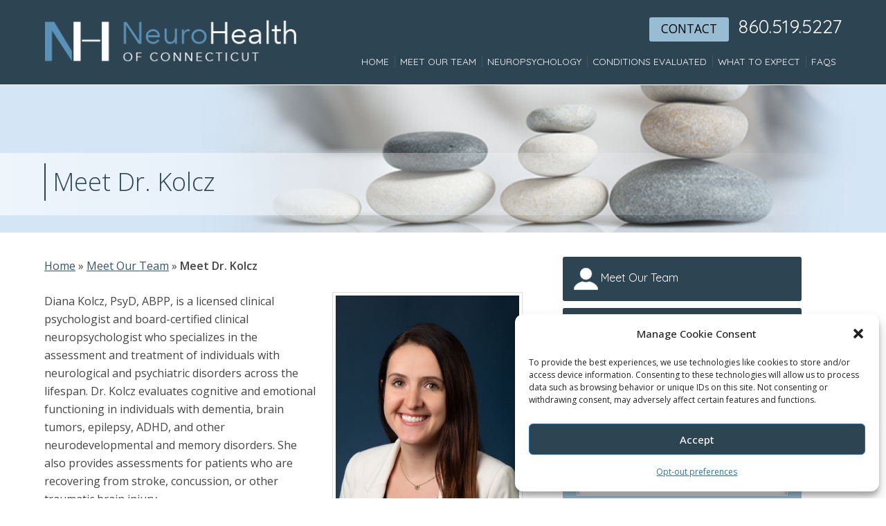

--- FILE ---
content_type: text/html; charset=UTF-8
request_url: https://neurohealthct.com/meet-our-team/dr-diana-kolcz/
body_size: 13077
content:
<!DOCTYPE html><html lang="en-US"><head><meta charset="UTF-8" /><meta name="viewport" content="width=device-width, initial-scale=1"><link rel="profile" href="http://gmpg.org/xfn/11"><meta name='robots' content='index, follow, max-image-preview:large, max-snippet:-1, max-video-preview:-1' /><style>img:is([sizes="auto" i], [sizes^="auto," i]) { contain-intrinsic-size: 3000px 1500px }</style><title>Dr. Diana Kolcz | Clinical Neuropsychologist | CT Neuro Health Professionals</title><meta name="description" content="Dr. Diana Kolcz, Clinical Psychologist and Board-Certified Clinical Neuropsychologist specializes in neurological disorders and psychiatric symptoms." /><link rel="canonical" href="https://neurohealthct.com/meet-our-team/dr-diana-kolcz/" /><meta property="og:locale" content="en_US" /><meta property="og:type" content="article" /><meta property="og:title" content="Dr. Diana Kolcz | Clinical Neuropsychologist | CT Neuro Health Professionals" /><meta property="og:description" content="Dr. Diana Kolcz, Clinical Psychologist and Board-Certified Clinical Neuropsychologist specializes in neurological disorders and psychiatric symptoms." /><meta property="og:url" content="https://neurohealthct.com/meet-our-team/dr-diana-kolcz/" /><meta property="og:site_name" content="NeuroHealth of Connecticut" /><meta property="article:publisher" content="https://www.facebook.com/NeuroHealthCT/" /><meta property="article:modified_time" content="2023-12-20T20:34:56+00:00" /><meta property="og:image" content="https://neurohealthct.com/wp-content/uploads/2021/12/0001_diana_kolcz_photoiris_R_Web_Res_for_Online.jpg" /><meta name="twitter:card" content="summary_large_image" /><meta name="twitter:label1" content="Est. reading time" /><meta name="twitter:data1" content="2 minutes" /> <script type="application/ld+json" class="yoast-schema-graph">{"@context":"https://schema.org","@graph":[{"@type":"WebPage","@id":"https://neurohealthct.com/meet-our-team/dr-diana-kolcz/","url":"https://neurohealthct.com/meet-our-team/dr-diana-kolcz/","name":"Dr. Diana Kolcz | Clinical Neuropsychologist | CT Neuro Health Professionals","isPartOf":{"@id":"https://neurohealthct.com/#website"},"primaryImageOfPage":{"@id":"https://neurohealthct.com/meet-our-team/dr-diana-kolcz/#primaryimage"},"image":{"@id":"https://neurohealthct.com/meet-our-team/dr-diana-kolcz/#primaryimage"},"thumbnailUrl":"https://neurohealthct.com/wp-content/uploads/2021/12/0001_diana_kolcz_photoiris_R_Web_Res_for_Online.jpg","datePublished":"2021-12-09T17:19:09+00:00","dateModified":"2023-12-20T20:34:56+00:00","description":"Dr. Diana Kolcz, Clinical Psychologist and Board-Certified Clinical Neuropsychologist specializes in neurological disorders and psychiatric symptoms.","breadcrumb":{"@id":"https://neurohealthct.com/meet-our-team/dr-diana-kolcz/#breadcrumb"},"inLanguage":"en-US","potentialAction":[{"@type":"ReadAction","target":["https://neurohealthct.com/meet-our-team/dr-diana-kolcz/"]}]},{"@type":"ImageObject","inLanguage":"en-US","@id":"https://neurohealthct.com/meet-our-team/dr-diana-kolcz/#primaryimage","url":"https://neurohealthct.com/wp-content/uploads/2021/12/0001_diana_kolcz_photoiris_R_Web_Res_for_Online.jpg","contentUrl":"https://neurohealthct.com/wp-content/uploads/2021/12/0001_diana_kolcz_photoiris_R_Web_Res_for_Online.jpg","width":310,"height":465,"caption":"Dr. Diana Kolcz"},{"@type":"BreadcrumbList","@id":"https://neurohealthct.com/meet-our-team/dr-diana-kolcz/#breadcrumb","itemListElement":[{"@type":"ListItem","position":1,"name":"Home","item":"https://neurohealthct.com/"},{"@type":"ListItem","position":2,"name":"Meet Our Team","item":"https://neurohealthct.com/meet-our-team/"},{"@type":"ListItem","position":3,"name":"Meet Dr. Kolcz"}]},{"@type":"WebSite","@id":"https://neurohealthct.com/#website","url":"https://neurohealthct.com/","name":"NeuroHealth of Connecticut","description":"","publisher":{"@id":"https://neurohealthct.com/#organization"},"alternateName":"NeuroHealth of CT","potentialAction":[{"@type":"SearchAction","target":{"@type":"EntryPoint","urlTemplate":"https://neurohealthct.com/?s={search_term_string}"},"query-input":{"@type":"PropertyValueSpecification","valueRequired":true,"valueName":"search_term_string"}}],"inLanguage":"en-US"},{"@type":"Organization","@id":"https://neurohealthct.com/#organization","name":"NeuroHealth of Connecticut","alternateName":"NeuroHealth of CT","url":"https://neurohealthct.com/","logo":{"@type":"ImageObject","inLanguage":"en-US","@id":"https://neurohealthct.com/#/schema/logo/image/","url":"https://neurohealthct.com/wp-content/uploads/2023/06/NeuroHealth-696.jpg","contentUrl":"https://neurohealthct.com/wp-content/uploads/2023/06/NeuroHealth-696.jpg","width":696,"height":696,"caption":"NeuroHealth of Connecticut"},"image":{"@id":"https://neurohealthct.com/#/schema/logo/image/"},"sameAs":["https://www.facebook.com/NeuroHealthCT/"]}]}</script> <link rel='stylesheet' id='layerslider-css' href='https://neurohealthct.com/wp-content/cache/autoptimize/css/autoptimize_single_3cdccf039fef08ba948f6528a4154fd9.css' type='text/css' media='all' /><link rel='stylesheet' id='ls-google-fonts-css' href='https://fonts.googleapis.com/css?family=Lato:100,100i,200,200i,300,300i,400,400i,500,500i,600,600i,700,700i,800,800i,900,900i%7COpen+Sans:100,100i,200,200i,300,300i,400,400i,500,500i,600,600i,700,700i,800,800i,900,900i%7CIndie+Flower:100,100i,200,200i,300,300i,400,400i,500,500i,600,600i,700,700i,800,800i,900,900i%7COswald:100,100i,200,200i,300,300i,400,400i,500,500i,600,600i,700,700i,800,800i,900,900i' type='text/css' media='all' /><link rel='stylesheet' id='wp-block-library-css' href='https://neurohealthct.com/wp-includes/css/dist/block-library/style.min.css' type='text/css' media='all' /><style id='classic-theme-styles-inline-css' type='text/css'>/*! This file is auto-generated */
.wp-block-button__link{color:#fff;background-color:#32373c;border-radius:9999px;box-shadow:none;text-decoration:none;padding:calc(.667em + 2px) calc(1.333em + 2px);font-size:1.125em}.wp-block-file__button{background:#32373c;color:#fff;text-decoration:none}</style><style id='global-styles-inline-css' type='text/css'>:root{--wp--preset--aspect-ratio--square: 1;--wp--preset--aspect-ratio--4-3: 4/3;--wp--preset--aspect-ratio--3-4: 3/4;--wp--preset--aspect-ratio--3-2: 3/2;--wp--preset--aspect-ratio--2-3: 2/3;--wp--preset--aspect-ratio--16-9: 16/9;--wp--preset--aspect-ratio--9-16: 9/16;--wp--preset--color--black: #000000;--wp--preset--color--cyan-bluish-gray: #abb8c3;--wp--preset--color--white: #ffffff;--wp--preset--color--pale-pink: #f78da7;--wp--preset--color--vivid-red: #cf2e2e;--wp--preset--color--luminous-vivid-orange: #ff6900;--wp--preset--color--luminous-vivid-amber: #fcb900;--wp--preset--color--light-green-cyan: #7bdcb5;--wp--preset--color--vivid-green-cyan: #00d084;--wp--preset--color--pale-cyan-blue: #8ed1fc;--wp--preset--color--vivid-cyan-blue: #0693e3;--wp--preset--color--vivid-purple: #9b51e0;--wp--preset--gradient--vivid-cyan-blue-to-vivid-purple: linear-gradient(135deg,rgba(6,147,227,1) 0%,rgb(155,81,224) 100%);--wp--preset--gradient--light-green-cyan-to-vivid-green-cyan: linear-gradient(135deg,rgb(122,220,180) 0%,rgb(0,208,130) 100%);--wp--preset--gradient--luminous-vivid-amber-to-luminous-vivid-orange: linear-gradient(135deg,rgba(252,185,0,1) 0%,rgba(255,105,0,1) 100%);--wp--preset--gradient--luminous-vivid-orange-to-vivid-red: linear-gradient(135deg,rgba(255,105,0,1) 0%,rgb(207,46,46) 100%);--wp--preset--gradient--very-light-gray-to-cyan-bluish-gray: linear-gradient(135deg,rgb(238,238,238) 0%,rgb(169,184,195) 100%);--wp--preset--gradient--cool-to-warm-spectrum: linear-gradient(135deg,rgb(74,234,220) 0%,rgb(151,120,209) 20%,rgb(207,42,186) 40%,rgb(238,44,130) 60%,rgb(251,105,98) 80%,rgb(254,248,76) 100%);--wp--preset--gradient--blush-light-purple: linear-gradient(135deg,rgb(255,206,236) 0%,rgb(152,150,240) 100%);--wp--preset--gradient--blush-bordeaux: linear-gradient(135deg,rgb(254,205,165) 0%,rgb(254,45,45) 50%,rgb(107,0,62) 100%);--wp--preset--gradient--luminous-dusk: linear-gradient(135deg,rgb(255,203,112) 0%,rgb(199,81,192) 50%,rgb(65,88,208) 100%);--wp--preset--gradient--pale-ocean: linear-gradient(135deg,rgb(255,245,203) 0%,rgb(182,227,212) 50%,rgb(51,167,181) 100%);--wp--preset--gradient--electric-grass: linear-gradient(135deg,rgb(202,248,128) 0%,rgb(113,206,126) 100%);--wp--preset--gradient--midnight: linear-gradient(135deg,rgb(2,3,129) 0%,rgb(40,116,252) 100%);--wp--preset--font-size--small: 13px;--wp--preset--font-size--medium: 20px;--wp--preset--font-size--large: 36px;--wp--preset--font-size--x-large: 42px;--wp--preset--spacing--20: 0.44rem;--wp--preset--spacing--30: 0.67rem;--wp--preset--spacing--40: 1rem;--wp--preset--spacing--50: 1.5rem;--wp--preset--spacing--60: 2.25rem;--wp--preset--spacing--70: 3.38rem;--wp--preset--spacing--80: 5.06rem;--wp--preset--shadow--natural: 6px 6px 9px rgba(0, 0, 0, 0.2);--wp--preset--shadow--deep: 12px 12px 50px rgba(0, 0, 0, 0.4);--wp--preset--shadow--sharp: 6px 6px 0px rgba(0, 0, 0, 0.2);--wp--preset--shadow--outlined: 6px 6px 0px -3px rgba(255, 255, 255, 1), 6px 6px rgba(0, 0, 0, 1);--wp--preset--shadow--crisp: 6px 6px 0px rgba(0, 0, 0, 1);}:where(.is-layout-flex){gap: 0.5em;}:where(.is-layout-grid){gap: 0.5em;}body .is-layout-flex{display: flex;}.is-layout-flex{flex-wrap: wrap;align-items: center;}.is-layout-flex > :is(*, div){margin: 0;}body .is-layout-grid{display: grid;}.is-layout-grid > :is(*, div){margin: 0;}:where(.wp-block-columns.is-layout-flex){gap: 2em;}:where(.wp-block-columns.is-layout-grid){gap: 2em;}:where(.wp-block-post-template.is-layout-flex){gap: 1.25em;}:where(.wp-block-post-template.is-layout-grid){gap: 1.25em;}.has-black-color{color: var(--wp--preset--color--black) !important;}.has-cyan-bluish-gray-color{color: var(--wp--preset--color--cyan-bluish-gray) !important;}.has-white-color{color: var(--wp--preset--color--white) !important;}.has-pale-pink-color{color: var(--wp--preset--color--pale-pink) !important;}.has-vivid-red-color{color: var(--wp--preset--color--vivid-red) !important;}.has-luminous-vivid-orange-color{color: var(--wp--preset--color--luminous-vivid-orange) !important;}.has-luminous-vivid-amber-color{color: var(--wp--preset--color--luminous-vivid-amber) !important;}.has-light-green-cyan-color{color: var(--wp--preset--color--light-green-cyan) !important;}.has-vivid-green-cyan-color{color: var(--wp--preset--color--vivid-green-cyan) !important;}.has-pale-cyan-blue-color{color: var(--wp--preset--color--pale-cyan-blue) !important;}.has-vivid-cyan-blue-color{color: var(--wp--preset--color--vivid-cyan-blue) !important;}.has-vivid-purple-color{color: var(--wp--preset--color--vivid-purple) !important;}.has-black-background-color{background-color: var(--wp--preset--color--black) !important;}.has-cyan-bluish-gray-background-color{background-color: var(--wp--preset--color--cyan-bluish-gray) !important;}.has-white-background-color{background-color: var(--wp--preset--color--white) !important;}.has-pale-pink-background-color{background-color: var(--wp--preset--color--pale-pink) !important;}.has-vivid-red-background-color{background-color: var(--wp--preset--color--vivid-red) !important;}.has-luminous-vivid-orange-background-color{background-color: var(--wp--preset--color--luminous-vivid-orange) !important;}.has-luminous-vivid-amber-background-color{background-color: var(--wp--preset--color--luminous-vivid-amber) !important;}.has-light-green-cyan-background-color{background-color: var(--wp--preset--color--light-green-cyan) !important;}.has-vivid-green-cyan-background-color{background-color: var(--wp--preset--color--vivid-green-cyan) !important;}.has-pale-cyan-blue-background-color{background-color: var(--wp--preset--color--pale-cyan-blue) !important;}.has-vivid-cyan-blue-background-color{background-color: var(--wp--preset--color--vivid-cyan-blue) !important;}.has-vivid-purple-background-color{background-color: var(--wp--preset--color--vivid-purple) !important;}.has-black-border-color{border-color: var(--wp--preset--color--black) !important;}.has-cyan-bluish-gray-border-color{border-color: var(--wp--preset--color--cyan-bluish-gray) !important;}.has-white-border-color{border-color: var(--wp--preset--color--white) !important;}.has-pale-pink-border-color{border-color: var(--wp--preset--color--pale-pink) !important;}.has-vivid-red-border-color{border-color: var(--wp--preset--color--vivid-red) !important;}.has-luminous-vivid-orange-border-color{border-color: var(--wp--preset--color--luminous-vivid-orange) !important;}.has-luminous-vivid-amber-border-color{border-color: var(--wp--preset--color--luminous-vivid-amber) !important;}.has-light-green-cyan-border-color{border-color: var(--wp--preset--color--light-green-cyan) !important;}.has-vivid-green-cyan-border-color{border-color: var(--wp--preset--color--vivid-green-cyan) !important;}.has-pale-cyan-blue-border-color{border-color: var(--wp--preset--color--pale-cyan-blue) !important;}.has-vivid-cyan-blue-border-color{border-color: var(--wp--preset--color--vivid-cyan-blue) !important;}.has-vivid-purple-border-color{border-color: var(--wp--preset--color--vivid-purple) !important;}.has-vivid-cyan-blue-to-vivid-purple-gradient-background{background: var(--wp--preset--gradient--vivid-cyan-blue-to-vivid-purple) !important;}.has-light-green-cyan-to-vivid-green-cyan-gradient-background{background: var(--wp--preset--gradient--light-green-cyan-to-vivid-green-cyan) !important;}.has-luminous-vivid-amber-to-luminous-vivid-orange-gradient-background{background: var(--wp--preset--gradient--luminous-vivid-amber-to-luminous-vivid-orange) !important;}.has-luminous-vivid-orange-to-vivid-red-gradient-background{background: var(--wp--preset--gradient--luminous-vivid-orange-to-vivid-red) !important;}.has-very-light-gray-to-cyan-bluish-gray-gradient-background{background: var(--wp--preset--gradient--very-light-gray-to-cyan-bluish-gray) !important;}.has-cool-to-warm-spectrum-gradient-background{background: var(--wp--preset--gradient--cool-to-warm-spectrum) !important;}.has-blush-light-purple-gradient-background{background: var(--wp--preset--gradient--blush-light-purple) !important;}.has-blush-bordeaux-gradient-background{background: var(--wp--preset--gradient--blush-bordeaux) !important;}.has-luminous-dusk-gradient-background{background: var(--wp--preset--gradient--luminous-dusk) !important;}.has-pale-ocean-gradient-background{background: var(--wp--preset--gradient--pale-ocean) !important;}.has-electric-grass-gradient-background{background: var(--wp--preset--gradient--electric-grass) !important;}.has-midnight-gradient-background{background: var(--wp--preset--gradient--midnight) !important;}.has-small-font-size{font-size: var(--wp--preset--font-size--small) !important;}.has-medium-font-size{font-size: var(--wp--preset--font-size--medium) !important;}.has-large-font-size{font-size: var(--wp--preset--font-size--large) !important;}.has-x-large-font-size{font-size: var(--wp--preset--font-size--x-large) !important;}
:where(.wp-block-post-template.is-layout-flex){gap: 1.25em;}:where(.wp-block-post-template.is-layout-grid){gap: 1.25em;}
:where(.wp-block-columns.is-layout-flex){gap: 2em;}:where(.wp-block-columns.is-layout-grid){gap: 2em;}
:root :where(.wp-block-pullquote){font-size: 1.5em;line-height: 1.6;}</style><link rel='stylesheet' id='contact-form-7-css' href='https://neurohealthct.com/wp-content/cache/autoptimize/css/autoptimize_single_64ac31699f5326cb3c76122498b76f66.css' type='text/css' media='all' /><link rel='stylesheet' id='cmplz-general-css' href='https://neurohealthct.com/wp-content/plugins/complianz-gdpr/assets/css/cookieblocker.min.css' type='text/css' media='all' /><link rel='stylesheet' id='wp-components-css' href='https://neurohealthct.com/wp-includes/css/dist/components/style.min.css' type='text/css' media='all' /><link rel='stylesheet' id='godaddy-styles-css' href='https://neurohealthct.com/wp-content/cache/autoptimize/css/autoptimize_single_0793ca35f5d388181a5e6c01688af110.css' type='text/css' media='all' /><link rel='stylesheet' id='mr-style-css' href='https://neurohealthct.com/wp-content/cache/autoptimize/css/autoptimize_single_677b1e37377e9840ea0504e221abd7fd.css' type='text/css' media='all' /><link rel='stylesheet' id='fonts-css' href='//fonts.googleapis.com/css?family=Quicksand%3A400%2C700%7COpen+Sans%3A300italic%2C400italic%2C700italic%2C600%2C400%2C300%2C700&#038;ver=8a256c43b1f7c1a35bc1a3918ce4ce9b' type='text/css' media='all' /><link rel='stylesheet' id='ubermenu-css' href='https://neurohealthct.com/wp-content/plugins/ubermenu/pro/assets/css/ubermenu.min.css' type='text/css' media='all' /><link rel='stylesheet' id='ubermenu-trans-black-hov-css' href='https://neurohealthct.com/wp-content/cache/autoptimize/css/autoptimize_single_26ab7e36adbbab119272c7e0dbcf46a7.css' type='text/css' media='all' /><link rel='stylesheet' id='ubermenu-font-awesome-all-css' href='https://neurohealthct.com/wp-content/plugins/ubermenu/assets/fontawesome/css/all.min.css' type='text/css' media='all' /> <script type="text/javascript" src="https://neurohealthct.com/wp-includes/js/jquery/jquery.min.js" id="jquery-core-js"></script> <script type="text/javascript" src="https://neurohealthct.com/wp-includes/js/jquery/jquery-migrate.min.js" id="jquery-migrate-js"></script> <script type="text/javascript" id="layerslider-utils-js-extra">var LS_Meta = {"v":"7.9.5","fixGSAP":"1"};</script> <script type="text/javascript" src="https://neurohealthct.com/wp-content/plugins/LayerSlider/assets/static/layerslider/js/layerslider.utils.js" id="layerslider-utils-js"></script> <script type="text/javascript" src="https://neurohealthct.com/wp-content/plugins/LayerSlider/assets/static/layerslider/js/layerslider.kreaturamedia.jquery.js" id="layerslider-js"></script> <script type="text/javascript" src="https://neurohealthct.com/wp-content/plugins/LayerSlider/assets/static/layerslider/js/layerslider.transitions.js" id="layerslider-transitions-js"></script> <script type="text/javascript" src="https://neurohealthct.com/wp-content/plugins/google-analytics-for-wordpress/assets/js/frontend-gtag.min.js" id="monsterinsights-frontend-script-js" async="async" data-wp-strategy="async"></script> <script data-cfasync="false" data-wpfc-render="false" type="text/javascript" id='monsterinsights-frontend-script-js-extra'>var monsterinsights_frontend = {"js_events_tracking":"true","download_extensions":"doc,pdf,ppt,zip,xls,docx,pptx,xlsx","inbound_paths":"[]","home_url":"https:\/\/neurohealthct.com","hash_tracking":"false","v4_id":"G-JR5VL9Q2LQ"};</script> <script type="text/javascript" src="https://neurohealthct.com/wp-content/themes/DrOliveira/js/main.js" id="main.js-js"></script> <meta name="generator" content="Powered by LayerSlider 7.9.5 - Build Heros, Sliders, and Popups. Create Animations and Beautiful, Rich Web Content as Easy as Never Before on WordPress." /> <style id="ubermenu-custom-generated-css">/** Font Awesome 4 Compatibility **/
.fa{font-style:normal;font-variant:normal;font-weight:normal;font-family:FontAwesome;}

/* Status: Loaded from Transient */</style><style>.cmplz-hidden {
					display: none !important;
				}</style><link rel="apple-touch-icon" sizes="120x120" href="/wp-content/uploads/fbrfg/apple-touch-icon.png"><link rel="icon" type="image/png" sizes="32x32" href="/wp-content/uploads/fbrfg/favicon-32x32.png"><link rel="icon" type="image/png" sizes="16x16" href="/wp-content/uploads/fbrfg/favicon-16x16.png"><link rel="manifest" href="/wp-content/uploads/fbrfg/site.webmanifest"><link rel="mask-icon" href="/wp-content/uploads/fbrfg/safari-pinned-tab.svg" color="#aeafaf"><link rel="shortcut icon" href="/wp-content/uploads/fbrfg/favicon.ico"><meta name="msapplication-TileColor" content="#eeeeee"><meta name="msapplication-config" content="/wp-content/uploads/fbrfg/browserconfig.xml"><meta name="theme-color" content="#ffffff"></head><body data-cmplz=1 itemscope="itemscope" itemtype="http://schema.org/WebPage"><div id="wrap" class="clr"><div id="outer-wrap" class="clr"><div class="mobile-sticky-top"></div><header id="site-header" class="header-one clr" itemscope="itemscope" itemtype="http://schema.org/WPHeader"><div id="site-header-inner"><div class="container clr"><div id="site-logo" class="site-branding clr header-one-logo"><div id="site-logo-inner" class="clr"> <a href="https://neurohealthct.com/" class="custom-logo-link" rel="home"><img width="422" height="73" src="https://neurohealthct.com/wp-content/uploads/2019/03/NeuroHealthCT-web.png" class="custom-logo" alt="NeuroHealth of Connecticut" decoding="async" srcset="https://neurohealthct.com/wp-content/uploads/2019/03/NeuroHealthCT-web.png 422w, https://neurohealthct.com/wp-content/uploads/2019/03/NeuroHealthCT-web-300x52.png 300w" sizes="(max-width: 422px) 100vw, 422px" /></a></div></div><div class="header-aside"> <a href="/contact/" class="theme-button">CONTACT</a> <span class="phone"><a href="tel:8605195227">860.519.5227</a></span></div><div id="site-navigation-wrap" class="navbar-style-one dropdowns-caret clr"><nav id="site-navigation" class="navigation main-navigation clr" itemscope="itemscope" itemtype="http://schema.org/SiteNavigationElement" title="Main Navigation"> <a class="ubermenu-responsive-toggle ubermenu-responsive-toggle-main ubermenu-skin-trans-black-hov ubermenu-loc-primary ubermenu-responsive-toggle-content-align-left ubermenu-responsive-toggle-align-full " tabindex="0" data-ubermenu-target="ubermenu-main-2-primary-2"   aria-label="Toggle Menu"><i class="fas fa-bars" ></i>Menu</a><nav id="ubermenu-main-2-primary-2" class="ubermenu ubermenu-nojs ubermenu-main ubermenu-menu-2 ubermenu-loc-primary ubermenu-responsive ubermenu-responsive-default ubermenu-responsive-collapse ubermenu-horizontal ubermenu-transition-shift ubermenu-trigger-hover_intent ubermenu-skin-trans-black-hov  ubermenu-bar-align-full ubermenu-items-align-left ubermenu-bound ubermenu-disable-submenu-scroll ubermenu-sub-indicators ubermenu-retractors-responsive ubermenu-submenu-indicator-closes"><ul id="ubermenu-nav-main-2-primary" class="ubermenu-nav" data-title="Primary Menu"><li id="menu-item-138" class="ubermenu-item ubermenu-item-type-post_type ubermenu-item-object-page ubermenu-item-home ubermenu-item-138 ubermenu-item-level-0 ubermenu-column ubermenu-column-auto" ><a class="ubermenu-target ubermenu-item-layout-default ubermenu-item-layout-text_only" href="https://neurohealthct.com/" tabindex="0"><span class="ubermenu-target-title ubermenu-target-text">Home</span></a></li><li id="menu-item-444" class="ubermenu-item ubermenu-item-type-post_type ubermenu-item-object-page ubermenu-current-page-ancestor ubermenu-item-444 ubermenu-item-level-0 ubermenu-column ubermenu-column-auto" ><a class="ubermenu-target ubermenu-item-layout-default ubermenu-item-layout-text_only" href="https://neurohealthct.com/meet-our-team/" tabindex="0"><span class="ubermenu-target-title ubermenu-target-text">Meet Our Team</span></a></li><li id="menu-item-196" class="ubermenu-item ubermenu-item-type-post_type ubermenu-item-object-page ubermenu-item-196 ubermenu-item-level-0 ubermenu-column ubermenu-column-auto" ><a class="ubermenu-target ubermenu-item-layout-default ubermenu-item-layout-text_only" href="https://neurohealthct.com/what-is-neuropsychology/" tabindex="0"><span class="ubermenu-target-title ubermenu-target-text">Neuropsychology</span></a></li><li id="menu-item-197" class="ubermenu-item ubermenu-item-type-post_type ubermenu-item-object-page ubermenu-item-197 ubermenu-item-level-0 ubermenu-column ubermenu-column-auto" ><a class="ubermenu-target ubermenu-item-layout-default ubermenu-item-layout-text_only" href="https://neurohealthct.com/conditions-evaluate-diagnose/" tabindex="0"><span class="ubermenu-target-title ubermenu-target-text">Conditions Evaluated</span></a></li><li id="menu-item-198" class="ubermenu-item ubermenu-item-type-post_type ubermenu-item-object-page ubermenu-item-198 ubermenu-item-level-0 ubermenu-column ubermenu-column-auto" ><a class="ubermenu-target ubermenu-item-layout-default ubermenu-item-layout-text_only" href="https://neurohealthct.com/neuropsychological-evaluation/" tabindex="0"><span class="ubermenu-target-title ubermenu-target-text">What to Expect</span></a></li><li id="menu-item-1049" class="ubermenu-item ubermenu-item-type-post_type ubermenu-item-object-page ubermenu-item-1049 ubermenu-item-level-0 ubermenu-column ubermenu-column-auto" ><a class="ubermenu-target ubermenu-item-layout-default ubermenu-item-layout-text_only" href="https://neurohealthct.com/faqs/" tabindex="0"><span class="ubermenu-target-title ubermenu-target-text">FAQs</span></a></li></ul></nav></nav></div></div></div></header><main id="main" class="site-main clr" itemprop="mainContentOfPage" itemscope="itemscope" itemtype="http://schema.org/WebPageElement"><div class="page-header"> <img src="https://neurohealthct.com/wp-content/uploads/2016/09/header-pepples2.jpg" alt="photo of stones stacked to represent wellness" /><div class="header-title"><div class="container"><h1>Meet Dr. Kolcz</h1></div></div></div><div class="clear"></div><div id="content-wrap" class="clr container"><div id="content" class="clr content-area"><p id="breadcrumbs"><span><span><a href="https://neurohealthct.com/">Home</a></span> » <span><a href="https://neurohealthct.com/meet-our-team/">Meet Our Team</a></span> » <span class="breadcrumb_last" aria-current="page"><strong>Meet Dr. Kolcz</strong></span></span></p><p><img decoding="async" class="alignright size-full image-border wp-image-491" src="https://neurohealthct.com/wp-content/uploads/2021/12/0001_diana_kolcz_photoiris_R_Web_Res_for_Online.jpg" alt="Dr. Diana Kolcz" width="275" srcset="https://neurohealthct.com/wp-content/uploads/2021/12/0001_diana_kolcz_photoiris_R_Web_Res_for_Online.jpg 310w, https://neurohealthct.com/wp-content/uploads/2021/12/0001_diana_kolcz_photoiris_R_Web_Res_for_Online-200x300.jpg 200w" sizes="(max-width: 310px) 100vw, 310px" />Diana Kolcz, PsyD, ABPP, is a licensed clinical psychologist and board-certified clinical neuropsychologist who specializes in the assessment and treatment of individuals with neurological and psychiatric disorders across the lifespan. Dr. Kolcz evaluates cognitive and emotional functioning in individuals with dementia, brain tumors, epilepsy, ADHD, and other neurodevelopmental and memory disorders. She also provides assessments for patients who are recovering from stroke, concussion, or other traumatic brain injury.</p><h2>Education</h2><p>Dr. Kolcz earned her doctoral degree in clinical psychology from the University of Hartford and completed an APPCN-member neuropsychology fellowship at the Institute of Living/Hartford Hospital. She has held a number of clinical positions within school and inpatient/outpatient medical settings, including at the Institute of Living, Hartford Hospital, Connecticut Children’s Medical Center (CCMC), UConn Health Center, Solnit Children’s Center, and CCMC School.</p><h2>Professional Achievements</h2><p>Dr. Kolcz has presented to local and national audiences on neuropsychological and psychological assessment, with concentrated practice focusing on brain injury, psychiatric and personality assessment, and neurodegenerative conditions. She also has expertise in developmental and learning disorders, and has consulted to specialty movement, memory, and neurosurgery clinics.</p><p>Dr. Kolcz is a member of many professional organizations, including the American Academy of Clinical Neuropsychology, the American Psychological Association, and the International Neuropsychological Society.</p><p><strong>Dr. Kolcz is licensed to practice in the state of Connecticut (#003943).</strong></p></div><div class="sidebar-interior" itemscope="itemscope" itemtype="http://schema.org/WPSideBar"><div class="sidebar-callouts"> <a href="/meet-our-team/" class="theme-button"><img src="https://neurohealthct.com/wp-content/themes/DrOliveira/images/icon-MeetDrOliveira.png" alt="icon for Meet our Team"> Meet Our Team</a> <a href="/what-is-neuropsychology/" class="theme-button"><img src="https://neurohealthct.com/wp-content/themes/DrOliveira/images/icon-nuero.png" alt="icon for neuropsychology"> What Is Neuropsychology?</a> <a href="/conditions-evaluate-diagnose/" class="theme-button"><img src="https://neurohealthct.com/wp-content/themes/DrOliveira/images/icon-conditions.png" alt="icon for evaluation"> Conditions We Evaluate</a></div><div class="clear"></div><div class="contact-form"><h2><img src="/wp-content/uploads/2016/05/FormIcon.png" alt="formicon" width="35" class="alignnone size-full wp-image-169" /> Request An Appointment</h2><div class="wpcf7 no-js" id="wpcf7-f129-o1" lang="en-US" dir="ltr" data-wpcf7-id="129"><div class="screen-reader-response"><p role="status" aria-live="polite" aria-atomic="true"></p><ul></ul></div><form action="/meet-our-team/dr-diana-kolcz/#wpcf7-f129-o1" method="post" class="wpcf7-form init" aria-label="Contact form" novalidate="novalidate" data-status="init"><fieldset class="hidden-fields-container"><input type="hidden" name="_wpcf7" value="129" /><input type="hidden" name="_wpcf7_version" value="6.1.4" /><input type="hidden" name="_wpcf7_locale" value="en_US" /><input type="hidden" name="_wpcf7_unit_tag" value="wpcf7-f129-o1" /><input type="hidden" name="_wpcf7_container_post" value="0" /><input type="hidden" name="_wpcf7_posted_data_hash" value="" /></fieldset><div class="wpcf7-response-output" aria-hidden="true"></div><p><label for="your-name" style="display:none;">Your Name (Required)</label><span class="wpcf7-form-control-wrap" data-name="your-name"><input size="40" maxlength="400" class="wpcf7-form-control wpcf7-text wpcf7-validates-as-required" id="your-name" aria-required="true" aria-invalid="false" placeholder="Name*" value="" type="text" name="your-name" /></span><br /> <label for="your-email" style="display:none;">Your Email (Required)</label><span class="wpcf7-form-control-wrap" data-name="your-email"><input size="40" maxlength="400" class="wpcf7-form-control wpcf7-email wpcf7-validates-as-required wpcf7-text wpcf7-validates-as-email" id="your-email" aria-required="true" aria-invalid="false" placeholder="Email*" value="" type="email" name="your-email" /></span><br /> <label for="phone-number" style="display:none;">Phone Number</label><span class="wpcf7-form-control-wrap" data-name="telephone"><input size="40" maxlength="400" class="wpcf7-form-control wpcf7-text" id="phone-number" aria-invalid="false" placeholder="Phone" value="" type="text" name="telephone" /></span><br /> <label for="message" style="display:none;">Message (Required)</label><span class="wpcf7-form-control-wrap" data-name="your-message"><textarea cols="40" rows="10" maxlength="2000" class="wpcf7-form-control wpcf7-textarea wpcf7-validates-as-required" id="message" aria-required="true" aria-invalid="false" placeholder="How Can We Help You?" name="your-message"></textarea></span><br /><div class="wpcf7-turnstile cf-turnstile" data-sitekey="0x4AAAAAABs-Qg8qIEM63oiL" data-response-field-name="_wpcf7_turnstile_response" data-language="en"></div><br /> <input class="wpcf7-form-control wpcf7-submit has-spinner" type="submit" value="Send Request" /><br /> <script>document.addEventListener( 'wpcf7mailsent', function( event ) {
 location = '/thank-you/';
}, false );</script> </p><p style="display: none !important;" class="akismet-fields-container" data-prefix="_wpcf7_ak_"><label>&#916;<textarea name="_wpcf7_ak_hp_textarea" cols="45" rows="8" maxlength="100"></textarea></label><input type="hidden" id="ak_js_1" name="_wpcf7_ak_js" value="207"/><script>document.getElementById( "ak_js_1" ).setAttribute( "value", ( new Date() ).getTime() );</script></p></form></div></div><div class="clear"></div></div></div></main><footer id="footer" class="site-footer" itemscope="itemscope" itemtype="http://schema.org/WPFooter"><div id="footer-inner" class="container clr"><div id="footer-widgets" class="clr"><div class="footer-box span_1_of_2 col col-1"><div id="text-2" class="widget widget_text"><div class="textwidget"><div class="footer-logo"><img src="/wp-content/uploads/2019/03/NeuroHealthCT-web-footer.png" alt="NeuroHealth of Connecticut"></div><div class="half"> <strong>Administrative Office</strong><br> 10 North Main Street, Suite 1<br> West Hartford, CT 06107 <br> Call: <strong><a href="tel:8605195227">860.519.5227</a></strong><br> Fax: <strong>860.955.3036</strong></div><div class="half"> <strong>Clinical Office</strong><br> 15 North Main Street<br> West Hartford, CT 06107</div><div class="clear"><br></div></div></div></div><div class="footer-box span_1_of_2 col col-2"><div id="nav_menu-2" class="widget widget_nav_menu"><div class="menu-footer-container"><ul id="menu-footer" class="menu"><li id="menu-item-201" class="menu-item menu-item-type-post_type menu-item-object-page menu-item-201"><a href="https://neurohealthct.com/what-is-neuropsychology/">Neuropsychology</a></li><li id="menu-item-294" class="menu-item menu-item-type-post_type menu-item-object-page menu-item-294"><a href="https://neurohealthct.com/conditions-evaluate-diagnose/">Conditions Evaluated</a></li><li id="menu-item-295" class="menu-item menu-item-type-post_type menu-item-object-page menu-item-295"><a href="https://neurohealthct.com/neuropsychological-evaluation/">What to Expect</a></li><li id="menu-item-1050" class="menu-item menu-item-type-post_type menu-item-object-page menu-item-1050"><a href="https://neurohealthct.com/faqs/">FAQs</a></li></ul></div></div><div id="nav_menu-3" class="widget widget_nav_menu"><div class="menu-footer-2-container"><ul id="menu-footer-2" class="menu"><li id="menu-item-298" class="menu-item menu-item-type-post_type menu-item-object-page menu-item-home menu-item-298"><a href="https://neurohealthct.com/">Home</a></li><li id="menu-item-445" class="menu-item menu-item-type-post_type menu-item-object-page current-page-ancestor menu-item-445"><a href="https://neurohealthct.com/meet-our-team/">Meet Our Team</a></li><li id="menu-item-299" class="menu-item menu-item-type-post_type menu-item-object-page menu-item-299"><a href="https://neurohealthct.com/contact/">Contact Us</a></li></ul></div></div><br><div class="clear"></div><div class="copyright">&copy; Copyright 2026 | NeuroHealth of Connecticut <br>| All Rights Reserved<p>Website & Digital Marketing by <a target="_blank" href="https://TrustImagine.com/" style="text-decoration:underline">Imagine It Consulting</a></p></div></div></div></div></footer></div></div> <script type="text/javascript" src="//cdn.callrail.com/companies/846776021/d6943056934479634c6f/12/swap.js"></script> <script type="speculationrules">{"prefetch":[{"source":"document","where":{"and":[{"href_matches":"\/*"},{"not":{"href_matches":["\/wp-*.php","\/wp-admin\/*","\/wp-content\/uploads\/*","\/wp-content\/*","\/wp-content\/plugins\/*","\/wp-content\/themes\/DrOliveira\/*","\/*\\?(.+)"]}},{"not":{"selector_matches":"a[rel~=\"nofollow\"]"}},{"not":{"selector_matches":".no-prefetch, .no-prefetch a"}}]},"eagerness":"conservative"}]}</script> <div id="cmplz-cookiebanner-container"><div class="cmplz-cookiebanner cmplz-hidden banner-1 bottom-right-view-preferences optout cmplz-bottom-right cmplz-categories-type-view-preferences" aria-modal="true" data-nosnippet="true" role="dialog" aria-live="polite" aria-labelledby="cmplz-header-1-optout" aria-describedby="cmplz-message-1-optout"><div class="cmplz-header"><div class="cmplz-logo"></div><div class="cmplz-title" id="cmplz-header-1-optout">Manage Cookie Consent</div><div class="cmplz-close" tabindex="0" role="button" aria-label="Close dialog"> <svg aria-hidden="true" focusable="false" data-prefix="fas" data-icon="times" class="svg-inline--fa fa-times fa-w-11" role="img" xmlns="http://www.w3.org/2000/svg" viewBox="0 0 352 512"><path fill="currentColor" d="M242.72 256l100.07-100.07c12.28-12.28 12.28-32.19 0-44.48l-22.24-22.24c-12.28-12.28-32.19-12.28-44.48 0L176 189.28 75.93 89.21c-12.28-12.28-32.19-12.28-44.48 0L9.21 111.45c-12.28 12.28-12.28 32.19 0 44.48L109.28 256 9.21 356.07c-12.28 12.28-12.28 32.19 0 44.48l22.24 22.24c12.28 12.28 32.2 12.28 44.48 0L176 322.72l100.07 100.07c12.28 12.28 32.2 12.28 44.48 0l22.24-22.24c12.28-12.28 12.28-32.19 0-44.48L242.72 256z"></path></svg></div></div><div class="cmplz-divider cmplz-divider-header"></div><div class="cmplz-body"><div class="cmplz-message" id="cmplz-message-1-optout">To provide the best experiences, we use technologies like cookies to store and/or access device information. Consenting to these technologies will allow us to process data such as browsing behavior or unique IDs on this site. Not consenting or withdrawing consent, may adversely affect certain features and functions.</div><div class="cmplz-categories"> <details class="cmplz-category cmplz-functional" > <summary> <span class="cmplz-category-header"> <span class="cmplz-category-title">Functional</span> <span class='cmplz-always-active'> <span class="cmplz-banner-checkbox"> <input type="checkbox"
 id="cmplz-functional-optout"
 data-category="cmplz_functional"
 class="cmplz-consent-checkbox cmplz-functional"
 size="40"
 value="1"/> <label class="cmplz-label" for="cmplz-functional-optout"><span class="screen-reader-text">Functional</span></label> </span> Always active </span> <span class="cmplz-icon cmplz-open"> <svg xmlns="http://www.w3.org/2000/svg" viewBox="0 0 448 512"  height="18" ><path d="M224 416c-8.188 0-16.38-3.125-22.62-9.375l-192-192c-12.5-12.5-12.5-32.75 0-45.25s32.75-12.5 45.25 0L224 338.8l169.4-169.4c12.5-12.5 32.75-12.5 45.25 0s12.5 32.75 0 45.25l-192 192C240.4 412.9 232.2 416 224 416z"/></svg> </span> </span> </summary><div class="cmplz-description"> <span class="cmplz-description-functional">The technical storage or access is strictly necessary for the legitimate purpose of enabling the use of a specific service explicitly requested by the subscriber or user, or for the sole purpose of carrying out the transmission of a communication over an electronic communications network.</span></div> </details> <details class="cmplz-category cmplz-preferences" > <summary> <span class="cmplz-category-header"> <span class="cmplz-category-title">Preferences</span> <span class="cmplz-banner-checkbox"> <input type="checkbox"
 id="cmplz-preferences-optout"
 data-category="cmplz_preferences"
 class="cmplz-consent-checkbox cmplz-preferences"
 size="40"
 value="1"/> <label class="cmplz-label" for="cmplz-preferences-optout"><span class="screen-reader-text">Preferences</span></label> </span> <span class="cmplz-icon cmplz-open"> <svg xmlns="http://www.w3.org/2000/svg" viewBox="0 0 448 512"  height="18" ><path d="M224 416c-8.188 0-16.38-3.125-22.62-9.375l-192-192c-12.5-12.5-12.5-32.75 0-45.25s32.75-12.5 45.25 0L224 338.8l169.4-169.4c12.5-12.5 32.75-12.5 45.25 0s12.5 32.75 0 45.25l-192 192C240.4 412.9 232.2 416 224 416z"/></svg> </span> </span> </summary><div class="cmplz-description"> <span class="cmplz-description-preferences">The technical storage or access is necessary for the legitimate purpose of storing preferences that are not requested by the subscriber or user.</span></div> </details> <details class="cmplz-category cmplz-statistics" > <summary> <span class="cmplz-category-header"> <span class="cmplz-category-title">Statistics</span> <span class="cmplz-banner-checkbox"> <input type="checkbox"
 id="cmplz-statistics-optout"
 data-category="cmplz_statistics"
 class="cmplz-consent-checkbox cmplz-statistics"
 size="40"
 value="1"/> <label class="cmplz-label" for="cmplz-statistics-optout"><span class="screen-reader-text">Statistics</span></label> </span> <span class="cmplz-icon cmplz-open"> <svg xmlns="http://www.w3.org/2000/svg" viewBox="0 0 448 512"  height="18" ><path d="M224 416c-8.188 0-16.38-3.125-22.62-9.375l-192-192c-12.5-12.5-12.5-32.75 0-45.25s32.75-12.5 45.25 0L224 338.8l169.4-169.4c12.5-12.5 32.75-12.5 45.25 0s12.5 32.75 0 45.25l-192 192C240.4 412.9 232.2 416 224 416z"/></svg> </span> </span> </summary><div class="cmplz-description"> <span class="cmplz-description-statistics">The technical storage or access that is used exclusively for statistical purposes.</span> <span class="cmplz-description-statistics-anonymous">The technical storage or access that is used exclusively for anonymous statistical purposes. Without a subpoena, voluntary compliance on the part of your Internet Service Provider, or additional records from a third party, information stored or retrieved for this purpose alone cannot usually be used to identify you.</span></div> </details> <details class="cmplz-category cmplz-marketing" > <summary> <span class="cmplz-category-header"> <span class="cmplz-category-title">Marketing</span> <span class="cmplz-banner-checkbox"> <input type="checkbox"
 id="cmplz-marketing-optout"
 data-category="cmplz_marketing"
 class="cmplz-consent-checkbox cmplz-marketing"
 size="40"
 value="1"/> <label class="cmplz-label" for="cmplz-marketing-optout"><span class="screen-reader-text">Marketing</span></label> </span> <span class="cmplz-icon cmplz-open"> <svg xmlns="http://www.w3.org/2000/svg" viewBox="0 0 448 512"  height="18" ><path d="M224 416c-8.188 0-16.38-3.125-22.62-9.375l-192-192c-12.5-12.5-12.5-32.75 0-45.25s32.75-12.5 45.25 0L224 338.8l169.4-169.4c12.5-12.5 32.75-12.5 45.25 0s12.5 32.75 0 45.25l-192 192C240.4 412.9 232.2 416 224 416z"/></svg> </span> </span> </summary><div class="cmplz-description"> <span class="cmplz-description-marketing">The technical storage or access is required to create user profiles to send advertising, or to track the user on a website or across several websites for similar marketing purposes.</span></div> </details></div></div><div class="cmplz-links cmplz-information"><ul><li><a class="cmplz-link cmplz-manage-options cookie-statement" href="#" data-relative_url="#cmplz-manage-consent-container">Manage options</a></li><li><a class="cmplz-link cmplz-manage-third-parties cookie-statement" href="#" data-relative_url="#cmplz-cookies-overview">Manage services</a></li><li><a class="cmplz-link cmplz-manage-vendors tcf cookie-statement" href="#" data-relative_url="#cmplz-tcf-wrapper">Manage {vendor_count} vendors</a></li><li><a class="cmplz-link cmplz-external cmplz-read-more-purposes tcf" target="_blank" rel="noopener noreferrer nofollow" href="https://cookiedatabase.org/tcf/purposes/" aria-label="Read more about TCF purposes on Cookie Database">Read more about these purposes</a></li></ul></div><div class="cmplz-divider cmplz-footer"></div><div class="cmplz-buttons"> <button class="cmplz-btn cmplz-accept">Accept</button> <button class="cmplz-btn cmplz-deny">Deny</button> <button class="cmplz-btn cmplz-view-preferences">View preferences</button> <button class="cmplz-btn cmplz-save-preferences">Save preferences</button> <a class="cmplz-btn cmplz-manage-options tcf cookie-statement" href="#" data-relative_url="#cmplz-manage-consent-container">View preferences</a></div><div class="cmplz-documents cmplz-links"><ul><li><a class="cmplz-link cookie-statement" href="#" data-relative_url="">{title}</a></li><li><a class="cmplz-link privacy-statement" href="#" data-relative_url="">{title}</a></li><li><a class="cmplz-link impressum" href="#" data-relative_url="">{title}</a></li></ul></div></div></div><div id="cmplz-manage-consent" data-nosnippet="true"><button class="cmplz-btn cmplz-hidden cmplz-manage-consent manage-consent-1">Manage consent</button></div><script type="text/javascript" src="https://neurohealthct.com/wp-includes/js/dist/hooks.min.js" id="wp-hooks-js"></script> <script type="text/javascript" src="https://neurohealthct.com/wp-includes/js/dist/i18n.min.js" id="wp-i18n-js"></script> <script type="text/javascript" id="wp-i18n-js-after">wp.i18n.setLocaleData( { 'text direction\u0004ltr': [ 'ltr' ] } );</script> <script type="text/javascript" src="https://neurohealthct.com/wp-content/plugins/contact-form-7/includes/swv/js/index.js" id="swv-js"></script> <script type="text/javascript" id="contact-form-7-js-before">var wpcf7 = {
    "api": {
        "root": "https:\/\/neurohealthct.com\/wp-json\/",
        "namespace": "contact-form-7\/v1"
    },
    "cached": 1
};</script> <script type="text/javascript" src="https://neurohealthct.com/wp-content/plugins/contact-form-7/includes/js/index.js" id="contact-form-7-js"></script> <script type="text/javascript" src="https://challenges.cloudflare.com/turnstile/v0/api.js" id="cloudflare-turnstile-js" data-wp-strategy="async"></script> <script type="text/javascript" id="cloudflare-turnstile-js-after">document.addEventListener( 'wpcf7submit', e => turnstile.reset() );</script> <script type="text/javascript" id="ubermenu-js-extra">var ubermenu_data = {"remove_conflicts":"on","reposition_on_load":"off","intent_delay":"300","intent_interval":"100","intent_threshold":"7","scrollto_offset":"50","scrollto_duration":"1000","responsive_breakpoint":"959","accessible":"on","mobile_menu_collapse_on_navigate":"on","retractor_display_strategy":"responsive","touch_off_close":"on","submenu_indicator_close_mobile":"on","collapse_after_scroll":"on","v":"3.8.4","configurations":["main"],"ajax_url":"https:\/\/neurohealthct.com\/wp-admin\/admin-ajax.php","plugin_url":"https:\/\/neurohealthct.com\/wp-content\/plugins\/ubermenu\/","disable_mobile":"off","prefix_boost":"","use_core_svgs":"off","aria_role_navigation":"off","aria_nav_label":"off","aria_expanded":"off","aria_haspopup":"off","aria_hidden":"off","aria_controls":"","aria_responsive_toggle":"off","icon_tag":"i","esc_close_mobile":"on","keyboard_submenu_trigger":"enter","theme_locations":{"primary":"Main Menu","footer":"Footer Menu","footertwo":"Footer Two Menu"}};</script> <script type="text/javascript" src="https://neurohealthct.com/wp-content/plugins/ubermenu/assets/js/ubermenu.min.js" id="ubermenu-js"></script> <script type="text/javascript" id="cmplz-cookiebanner-js-extra">var complianz = {"prefix":"cmplz_","user_banner_id":"1","set_cookies":[],"block_ajax_content":"","banner_version":"17","version":"7.4.4.2","store_consent":"","do_not_track_enabled":"","consenttype":"optout","region":"us","geoip":"","dismiss_timeout":"","disable_cookiebanner":"","soft_cookiewall":"","dismiss_on_scroll":"","cookie_expiry":"365","url":"https:\/\/neurohealthct.com\/wp-json\/complianz\/v1\/","locale":"lang=en&locale=en_US","set_cookies_on_root":"","cookie_domain":"","current_policy_id":"17","cookie_path":"\/","categories":{"statistics":"statistics","marketing":"marketing"},"tcf_active":"","placeholdertext":"Click to accept {category} cookies and enable this content","css_file":"https:\/\/neurohealthct.com\/wp-content\/uploads\/complianz\/css\/banner-{banner_id}-{type}.css?v=17","page_links":{"us":{"cookie-statement":{"title":"Opt-out preferences","url":"https:\/\/neurohealthct.com\/opt-out-preferences\/"}}},"tm_categories":"","forceEnableStats":"","preview":"","clean_cookies":"","aria_label":"Click to accept {category} cookies and enable this content"};</script> <script defer type="text/javascript" src="https://neurohealthct.com/wp-content/plugins/complianz-gdpr/cookiebanner/js/complianz.min.js" id="cmplz-cookiebanner-js"></script> <script defer type="text/javascript" src="https://neurohealthct.com/wp-content/plugins/akismet/_inc/akismet-frontend.js" id="akismet-frontend-js"></script>  <script data-service="google-analytics" data-category="statistics" data-cmplz-src="//www.googletagmanager.com/gtag/js?id=G-JR5VL9Q2LQ"  data-cfasync="false" data-wpfc-render="false" type="text/plain" async></script> <script data-service="google-analytics" data-category="statistics" data-cfasync="false" data-wpfc-render="false" type="text/plain">var mi_version = '9.11.1';
				var mi_track_user = true;
				var mi_no_track_reason = '';
								var MonsterInsightsDefaultLocations = {"page_location":"https:\/\/neurohealthct.com\/meet-our-team\/dr-diana-kolcz\/"};
								if ( typeof MonsterInsightsPrivacyGuardFilter === 'function' ) {
					var MonsterInsightsLocations = (typeof MonsterInsightsExcludeQuery === 'object') ? MonsterInsightsPrivacyGuardFilter( MonsterInsightsExcludeQuery ) : MonsterInsightsPrivacyGuardFilter( MonsterInsightsDefaultLocations );
				} else {
					var MonsterInsightsLocations = (typeof MonsterInsightsExcludeQuery === 'object') ? MonsterInsightsExcludeQuery : MonsterInsightsDefaultLocations;
				}

								var disableStrs = [
										'ga-disable-G-JR5VL9Q2LQ',
									];

				/* Function to detect opted out users */
				function __gtagTrackerIsOptedOut() {
					for (var index = 0; index < disableStrs.length; index++) {
						if (document.cookie.indexOf(disableStrs[index] + '=true') > -1) {
							return true;
						}
					}

					return false;
				}

				/* Disable tracking if the opt-out cookie exists. */
				if (__gtagTrackerIsOptedOut()) {
					for (var index = 0; index < disableStrs.length; index++) {
						window[disableStrs[index]] = true;
					}
				}

				/* Opt-out function */
				function __gtagTrackerOptout() {
					for (var index = 0; index < disableStrs.length; index++) {
						document.cookie = disableStrs[index] + '=true; expires=Thu, 31 Dec 2099 23:59:59 UTC; path=/';
						window[disableStrs[index]] = true;
					}
				}

				if ('undefined' === typeof gaOptout) {
					function gaOptout() {
						__gtagTrackerOptout();
					}
				}
								window.dataLayer = window.dataLayer || [];

				window.MonsterInsightsDualTracker = {
					helpers: {},
					trackers: {},
				};
				if (mi_track_user) {
					function __gtagDataLayer() {
						dataLayer.push(arguments);
					}

					function __gtagTracker(type, name, parameters) {
						if (!parameters) {
							parameters = {};
						}

						if (parameters.send_to) {
							__gtagDataLayer.apply(null, arguments);
							return;
						}

						if (type === 'event') {
														parameters.send_to = monsterinsights_frontend.v4_id;
							var hookName = name;
							if (typeof parameters['event_category'] !== 'undefined') {
								hookName = parameters['event_category'] + ':' + name;
							}

							if (typeof MonsterInsightsDualTracker.trackers[hookName] !== 'undefined') {
								MonsterInsightsDualTracker.trackers[hookName](parameters);
							} else {
								__gtagDataLayer('event', name, parameters);
							}
							
						} else {
							__gtagDataLayer.apply(null, arguments);
						}
					}

					__gtagTracker('js', new Date());
					__gtagTracker('set', {
						'developer_id.dZGIzZG': true,
											});
					if ( MonsterInsightsLocations.page_location ) {
						__gtagTracker('set', MonsterInsightsLocations);
					}
										__gtagTracker('config', 'G-JR5VL9Q2LQ', {"forceSSL":"true"} );
										window.gtag = __gtagTracker;										(function () {
						/* https://developers.google.com/analytics/devguides/collection/analyticsjs/ */
						/* ga and __gaTracker compatibility shim. */
						var noopfn = function () {
							return null;
						};
						var newtracker = function () {
							return new Tracker();
						};
						var Tracker = function () {
							return null;
						};
						var p = Tracker.prototype;
						p.get = noopfn;
						p.set = noopfn;
						p.send = function () {
							var args = Array.prototype.slice.call(arguments);
							args.unshift('send');
							__gaTracker.apply(null, args);
						};
						var __gaTracker = function () {
							var len = arguments.length;
							if (len === 0) {
								return;
							}
							var f = arguments[len - 1];
							if (typeof f !== 'object' || f === null || typeof f.hitCallback !== 'function') {
								if ('send' === arguments[0]) {
									var hitConverted, hitObject = false, action;
									if ('event' === arguments[1]) {
										if ('undefined' !== typeof arguments[3]) {
											hitObject = {
												'eventAction': arguments[3],
												'eventCategory': arguments[2],
												'eventLabel': arguments[4],
												'value': arguments[5] ? arguments[5] : 1,
											}
										}
									}
									if ('pageview' === arguments[1]) {
										if ('undefined' !== typeof arguments[2]) {
											hitObject = {
												'eventAction': 'page_view',
												'page_path': arguments[2],
											}
										}
									}
									if (typeof arguments[2] === 'object') {
										hitObject = arguments[2];
									}
									if (typeof arguments[5] === 'object') {
										Object.assign(hitObject, arguments[5]);
									}
									if ('undefined' !== typeof arguments[1].hitType) {
										hitObject = arguments[1];
										if ('pageview' === hitObject.hitType) {
											hitObject.eventAction = 'page_view';
										}
									}
									if (hitObject) {
										action = 'timing' === arguments[1].hitType ? 'timing_complete' : hitObject.eventAction;
										hitConverted = mapArgs(hitObject);
										__gtagTracker('event', action, hitConverted);
									}
								}
								return;
							}

							function mapArgs(args) {
								var arg, hit = {};
								var gaMap = {
									'eventCategory': 'event_category',
									'eventAction': 'event_action',
									'eventLabel': 'event_label',
									'eventValue': 'event_value',
									'nonInteraction': 'non_interaction',
									'timingCategory': 'event_category',
									'timingVar': 'name',
									'timingValue': 'value',
									'timingLabel': 'event_label',
									'page': 'page_path',
									'location': 'page_location',
									'title': 'page_title',
									'referrer' : 'page_referrer',
								};
								for (arg in args) {
																		if (!(!args.hasOwnProperty(arg) || !gaMap.hasOwnProperty(arg))) {
										hit[gaMap[arg]] = args[arg];
									} else {
										hit[arg] = args[arg];
									}
								}
								return hit;
							}

							try {
								f.hitCallback();
							} catch (ex) {
							}
						};
						__gaTracker.create = newtracker;
						__gaTracker.getByName = newtracker;
						__gaTracker.getAll = function () {
							return [];
						};
						__gaTracker.remove = noopfn;
						__gaTracker.loaded = true;
						window['__gaTracker'] = __gaTracker;
					})();
									} else {
										console.log("");
					(function () {
						function __gtagTracker() {
							return null;
						}

						window['__gtagTracker'] = __gtagTracker;
						window['gtag'] = __gtagTracker;
					})();
									}</script> </body></html>

--- FILE ---
content_type: text/css
request_url: https://neurohealthct.com/wp-content/cache/autoptimize/css/autoptimize_single_677b1e37377e9840ea0504e221abd7fd.css
body_size: 10491
content:
html,body,div,span,applet,object,iframe,h1,h2,h3,h4,h5,h6,p,blockquote,pre,a,abbr,acronym,address,big,cite,code,del,dfn,em,img,ins,kbd,q,s,samp,small,strike,strong,sub,sup,tt,var,b,u,i,center,dl,dt,dd,ol,ul,li,fieldset,form,label,legend,table,caption,tbody,tfoot,thead,tr,th,td,article,aside,canvas,details,embed,figure,figcaption,footer,header,hgroup,menu,nav,output,ruby,section,summary,time,mark,audio,video{margin:0;padding:0;border:0;outline:0;font-size:100%;font:inherit;vertical-align:baseline;font-family:inherit;font-style:inherit;font-weight:inherit}article,aside,details,figcaption,figure,footer,header,hgroup,menu,nav,section{display:block}html{font-size:62.5%;overflow-y:scroll;-webkit-text-size-adjust:100%;-ms-text-size-adjust:100%}*,*:before,*:after{-webkit-box-sizing:border-box;-moz-box-sizing:border-box;box-sizing:border-box}body{background:#fff;line-height:1}article,aside,details,figcaption,figure,footer,header,main,nav,section{display:block}ol,ul{list-style:none}table{border-collapse:collapse;border-spacing:0}caption,th,td{font-weight:400;text-align:left}blockquote:before,blockquote:after,q:before,q:after{content:'';content:none}blockquote,q{quotes:none}a:focus{outline:none}a:hover,a:active{outline:0}a img{border:0}img{max-width:100%;height:auto}select{max-width:100%}.blue{color:#2d4453}.medium-blue{color:#5b92b6}.home-callouts{background:rgba(255,255,255,.95);border-bottom:1px solid #35556a;margin-top:-130px;padding:25px 0;position:absolute;width:100%;z-index:99}.home-callouts .third{border-left:2px solid #333;padding:0 0 0 15px}.home-callouts a{font-size:2em;font-family:"Quicksand";color:#5b92b6;line-height:1.25;color:#2d4453;text-decoration:none}.home-page{margin:35px 0}.hpslide img{width:100%;height:600px}.col:after,.clr:after,.group:after,dl:after,ul.page-numbers:after{content:"";display:block;height:0;clear:both;visibility:hidden;zoom:1}.compose-mode .vc_element.vc_empty .vc_empty-element:after{visibility:visible !important}.clear{clear:both}.site-footer .col{float:left;margin:0 0 20px;padding:0 10px}#footer-widgets .span_1_of_1.col{float:none}#footer-widgets .span_1_of_2{width:50%}#footer-widgets .span_1_of_3{width:33.33%}#footer-widgets .span_1_of_4{width:25%}#footer-widgets .span_1_of_5{width:20%}#footer-widgets .span_1_of_6{width:16.66666667%}#footer-widgets .span_1_of_7{width:14.28%}.span_1_of_1.col{float:none}.span_1_of_2{width:50%}.span_1_of_3{width:33.33%}.span_1_of_4{width:25%}.span_1_of_5{width:20%}.span_1_of_6{width:16.66666667%}.span_1_of_7{width:14.28%}.nr-col{float:left;margin:0 0 20px;padding:0 10px}.span_1_of_2.nr-col{width:50%}.span_1_of_3.nr-col{width:33.33%}.span_1_of_4.nr-col{width:25%}.span_1_of_5.nr-col{width:20%}.span_1_of_6.nr-col{width:16.66666667%}.one-half,.one-third,.one-fourth,.one-fifth{display:block;float:left}.one-half{width:50%}.one-third{width:33.33%}.one-fourth{width:25%}.one-fifth{width:20%}.one-sixth{width:16.6666%}.clr-margin,.count-1,.col-1,.col.first{clear:both;margin-left:0}.isotope-entry{clear:none}.container{max-width:1366px !important;width:90%;margin:0 auto}.center-row-inner{margin:0 -15px}.content-area{width:70%;max-width:70% !important;float:left;position:relative}.content-full-width .content-area,.content-area-full-width{width:100%;max-width:none !important}#sidebar,.sidebar-interior{width:25%;margin-left:5%;float:left}#outer-wrap{overflow:hidden}.sidebar-interior img{vertical-align:middle}body.content-full-screen #content-wrap,.content-full-screen{width:100% !important;max-width:none !important}body.content-full-width #content-wrap .content-area,.content-full-width .content-area,body.content-full-screen #content-wrap{width:100% !important;max-width:none !important}body.content-full-screen #content-wrap .content-area,.content-full-screen .content-area{float:none;padding:0;width:100% !important;max-width:none !important}#primary,body.has-composer.page-template-blog #primary{padding-bottom:40px}body.has-composer #primary,body.compose-mode #primary,body.single-product #primary,body.single-post #primary{padding-bottom:0}body{background:#fff;font-family:"Open Sans",sans-serif;font-size:16px;line-height:26px;color:#444}img{max-width:100%;height:auto;vertical-align:bottom}img{-ms-interpolation-mode:bicubic}sup,sub{vertical-align:baseline;position:relative;top:-.4em}sub{top:.4em}.entry iframe,.entry embed{max-width:100%}#img-attach-page-content{text-align:center;margin-top:25px}.screen-reader-text{clip:rect(1px,1px,1px,1px);position:absolute !important;height:1px;width:1px;overflow:hidden}.screen-reader-text:focus{background-color:#f1f1f1;border-radius:3px;box-shadow:0 0 2px 2px rgba(0,0,0,.6);clip:auto !important;color:#21759b;display:block;font-size:14px;font-size:.875rem;font-weight:700;height:auto;left:5px;line-height:normal;padding:15px 23px 14px;text-decoration:none;top:5px;width:auto;z-index:100000}.error404-content{text-align:center;margin:50px 0;font-size:1.077em}.error404-content h1{font-size:3.231em;margin:0 0 10px}.responsive-video-wrap,.responsive-audio-wrap{position:relative;padding-bottom:56.25%;padding-top:25px;height:0}.responsive-video-wrap iframe,.responsive-audio-wrap iframe,.responsive-video-wrap object,.responsive-audio-wrap oject,.responsive-video-wrap embed,.responsive-audio-wrap embed{position:absolute;top:0;left:0;width:100%;height:100%}.entry .entry-video{margin-bottom:20px}.wpb_video_widget .responsive-video-wrap{padding-top:0;padding-bottom:0}.wp-video-shortcode{width:auto !important;max-width:100% !important}#lean_overlay{position:fixed;z-index:10002;top:0;left:0;height:100%;width:100%;background:#000;display:none}#page-featured-img{margin-bottom:40px}#page-featured-img img{display:block;max-width:100%;margin:0 auto}.polylang-switcher-shortcode li{float:left;margin-right:5px}.polylang-switcher-shortcode.flags-and-names li{margin-right:15px}.polylang-switcher-shortcode li:last-child{margin-right:0}.post-edit{padding:40px 0 60px}body.is_customize_preview .post-edit{display:none}body.content-full-screen .post-edit{text-align:center}.post-edit a{display:inline-block;padding:.9em 1.2em;line-height:1;text-transform:uppercase;font-size:11px;letter-spacing:1px;background:#114c7f;color:#fff;border-radius:3px;margin-right:3px}.post-edit a:hover{text-decoration:none;background:#0d3d63;color:#fff}.animsition-loading{position:fixed;z-index:100;top:0 !important;width:100%;height:100%}.animsition-loading:after{position:fixed;top:50%;width:100%;height:100%;text-align:center;left:0}.center{text-align:center}.alignRight{text-align:right}.leftFloat{float:left;margin-right:15px}.rightFloat{float:right;margin-left:15px}.third{width:32%;margin-right:1%;padding:1%;float:left}.twothird{width:64%;margin-right:1%;padding:1%;float:left}.twothirdright{width:64%;margin-right:1%;padding:1%;float:right}.half{width:50%;float:left}.quarter{width:23%;margin-right:1%;padding:1%;float:left}.threequarter{width:73%;margin-right:1%;padding:1%;float:left}.display-none{display:none}.display-block{display:block}.display-inline{display:inline}.bg-gray{background:#f7f7f7}.bordered{border:1px solid #eee}.block{display:block}.inline-block{display:block;display:inline-block}.inline{display:inline}.relative{position:relative;z-index:1}.absolute{position:absolute;z-index:1}.hidden{display:none}.theme-heading{height:auto;margin:20px auto;top:auto !important;font-size:1.15em;font-weight:700;font-weight:400;color:#5b92b6;overflow:hidden;position:relative}.theme-heading span.text{display:inline-block;max-width:90%;position:relative}.theme-heading span.text:after{content:"";display:block;position:absolute;top:50%;border-bottom:solid 1px #eee;left:100%;width:9999px;margin-top:-1px;margin-left:15px}.text-highlight{color:#0081cc}body .no-margin{margin:0}body .no-left-margin{margin-left:0}body .no-right-margin{margin-right:0}.remove-last-p-margin p:last-child{margin:0}.no-top-margin{margin-top:0}.margin-10px{margin:10px}.margin-bottom-5px{margin-bottom:5px}.margin-bottom-10px{margin-bottom:10px}.margin-bottom-15px{margin-bottom:15px}.margin-bottom-20px{margin-bottom:20px}.margin-1{margin:1%}.margin-2{margin:2%}.margin-3{margin:3%}.margin-1h{margin:0 1% !important}.margin-2h{margin:0 2% !important}.margin-3h{margin:0 3% !important}.margin-4h{margin:0 4% !important}.margin-5h{margin:0 5% !important}.margin-10h{margin:0 10% !important}.margin-1v{margin:1% 0 !important}.margin-2v{margin:2% 0 !important}.margin-3v{margin:3% 0 !important}.margin-4v{margin:4% 0 !important}.margin-5v{margin:5% 0 !important}body .no-padding{padding:0}body .no-left-padding{padding-left:0}.padding-10{padding:10px}.padding-20{padding:20px}.padding-30{padding:30px}.padding-30w{padding:0 30px}.padding-1{padding:1%}.padding-2{padding:2%}.padding-3{padding:3%}.padding-1h{padding:0 1%}.padding-2h{padding:0 2%}.padding-3h{padding:0 3%}.padding-4h{padding:0 4%}.padding-5h{padding:0 5%}.padding-1v{padding:1% 0}.padding-2v{padding:2% 0}.padding-3v{padding:3% 0}.padding-4v{padding:4% 0}.padding-5v{padding:5% 0}.padding-1l{padding:0 0 0 1%}.padding-2l{padding:0 0 0 2%}.padding-3l{padding:0 0 0 3%}.padding-1r{padding:0 1% 0 0}.padding-2r{padding:0 2% 0 0}.padding-3r{padding:0 3% 0 0}.opacity-hover:hover,.opacity-hover:hover img{opacity:.8;-moz-opacity:.8;-webkit-opacity:.8}.textcenter{text-align:center}.textright{text-align:right}.textleft{text-align:left}.float-left{float:left}.float-right{float:right}.fa-left{margin-right:10px}.fa-right{margin-left:10px}body .td-none{text-decoration:none}body .semi-rounded{border-radius:4px}body .rounded{border-radius:10px}body .round{border-radius:50%}body .fw-100{font-weight:100}body .fw-200{font-weight:200}body .fw-300,body .fw-light{font-weight:300}body .fw-400,body .fw-normal{font-weight:400}body .fw-500,body .fw-semibold{font-weight:500}body .fw-600,body .fw-bold{font-weight:700;font-weight:600}body .fw-700{font-weight:700}body .fw-800{font-weight:800}body .fw-900,body .fw-bolder{font-weight:900}body .italic{font-style:italic}.max-width-50{max-width:50%}.max-width-60{max-width:60%}.max-width-70{max-width:70%}.max-width-80{max-width:80%}.image-shadow{background:#fff;box-shadow:0px 1px 3px rgba(0,0,0,.1)}.image-border{background:#fff;padding:4px;border:1px solid #ddd}.image-rounded{background:#fff;border-radius:3px}.image-circle{background:#fff;border-radius:99px}.image-hover:hover{opacity:.8;-webkit-opacity:.8;-moz-opacity:.8;box-shadow:0px 1px 5px rgba(0,0,0,.2)}.image-fancy{background:#fff;padding:4px;border:1px solid #ddd;-moz-border-radius:99px;-webkit-border-radius:99px;border-radius:99px}.image-fancy:hover{opacity:.8;-webkit-opacity:.8;-moz-opacity:.8;box-shadow:0px 1px 5px rgba(0,0,0,.2)}.show-on-load,.fade-in-image{opacity:0;-moz-opacity:0;-webkit-opacity:0;transition:all .35s;-moz-transition:all .35s;-webkit-transition:all .35s;-o-transition:all .35s}.fade-in-image.no-opacity,body.compose-mode .fade-in-image,.show-on-load.no-opacity,body.compose-mode .show-on-load{opacity:1;-moz-opacity:1;-webkit-opacity:1}.image-hover{position:relative;overflow:hidden;display:block !important;vertical-align:top}.image-hover>a{display:block !important}.image-hover img{display:block;width:100%;margin:0 auto;height:auto;-webkit-box-shadow:0 0 0 rgba(0,0,0,0);-moz-box-shadow:0 0 0 rgba(0,0,0,0);transition:all .25s;-moz-transition:all .25s;-webkit-transition:all .25s;-o-transition:all .25s;box-shadow:0 0 0 rgba(0,0,0,0)}.image-hover.opacity img:hover{opacity:.8;-moz-opacity:.8;-webkit-opacity:.8}.image-hover.grow:hover img{-ms-transform:scale(1.2);-webkit-transform:scale(1.2);-o-transform:scale(1.2);-moz-transform:scale(1.2);transform:scale(1.2)}.image-hover.shrink:hover img{-ms-transform:scale(.8);-webkit-transform:scale(.8);-o-transform:scale(.8);-moz-transform:scale(.8);transform:scale(.8)}.image-hover.side-pan:hover img{margin-left:-11%;-ms-transform:scale(1.2);-webkit-transform:scale(1.2);-o-transform:scale(1.2);-moz-transform:scale(1.2);transform:scale(1.2)}.image-hover.vertical-pan:hover img{margin-top:-10%;-ms-transform:scale(1.2);-webkit-transform:scale(1.2);-o-transform:scale(1.2);-moz-transform:scale(1.2);transform:scale(1.2)}.image-hover.tilt:hover img{-webkit-transform:rotate(-10deg);-moz-transform:rotate(-10deg);-o-transform:rotate(-10deg);-ms-transform:rotate(-10deg);transform:rotate(-10deg)}.image-hover.blurr img,.image-hover.blurr-invert img{transition:all .2s;-moz-transition:all .2s;-webkit-transition:all .2s;-o-transition:all .2s}.image-hover.blurr:hover img{filter:blur(3px);-webkit-filter:blur(3px);-moz-filter:blur(3px);-o-filter:blur(3px);-ms-filter:blur(3px)}.image-hover.blurr-invert img{filter:blur(3px);-webkit-filter:blur(3px);-moz-filter:blur(3px);-o-filter:blur(3px);-ms-filter:blur(3px)}.image-hover.blurr-invert:hover img{filter:blur(0px);-webkit-filter:blur(0px);-moz-filter:blur(0px);-o-filter:blur(0px);-ms-filter:blur(0px)}.image-hover.sepia img{-webkit-filter:sepia(100%);filter:sepia(100%)}.image-hover.sepia:hover img{-webkit-filter:sepia(100%);filter:sepia(100%)}.image-hover.fade-in{background:#000}.image-hover.fade-in img{width:100%;opacity:.7;-moz-opacity:.7;-webkit-opacity:.7}.image-hover.fade-in:hover img{opacity:1;-moz-opacity:1;-webkit-opacity:1}.image-hover.fade-out{background:#000}.image-hover.fade-out img{width:100%}.image-hover.fade-out:hover img{opacity:.7;-moz-opacity:.7;-webkit-opacity:.7}.rounded{border-radius:50%}.video-bg-wrap{overflow:hidden;position:absolute;top:0;left:0;height:100%;width:100%;z-index:-2}.video-bg{position:absolute;top:0;left:0;min-width:100%;min-height:100%;width:auto;height:auto;z-index:-1000}.video-bg-overlay{position:absolute;top:0;left:0;height:100%;width:100%;z-index:-1}.video-bg-overlay.dark{background:#000;opacity:.65}.video-bg-overlay.dotted{background:rgba(0,0,0,.3) url(//neurohealthct.com/wp-content/themes/DrOliveira/images/dotted-overlay.png) repeat}.video-bg-overlay.dashed{background:rgba(0,0,0,.3) url(//neurohealthct.com/wp-content/themes/DrOliveira/images/dashed-overlay.png) repeat}.aligncenter{display:block;margin:0 auto}.alignright{float:right;margin:0 0 10px 20px}.alignleft{float:left;margin:0 20px 10px 0}.floatleftcenter{float:none;margin:0 auto}.floatleft{float:left}.floatright{float:right}.wp-caption{text-align:center;max-width:100%;border:1px solid #eee;background-color:#fff;padding:8px}.wp-caption img{display:block;margin:0 auto;padding:0;border:0 none}.wp-caption p.wp-caption-text{font-size:.875em;padding:10px 0 0;margin:0;text-align:center}.wp-caption.alignnone{margin-bottom:20px}.wp-smiley{margin:0;max-height:1em}#img-attch-page{text-align:center;overflow:hidden}#img-attch-page img{display:inline-block;margin:0 auto;max-width:100%;margin-bottom:20px}.post-password-form label,.post-password-form input{display:block;float:none}.post-password-form input{margin-top:10px}.post-password-form input[type=password]{width:200px;max-width:100%}.post-password-form label{font-weight:700;font-weight:600;color:#000}form.login{padding:20px;border:1px solid #eee}form.login .lost_password{margin-left:20px;display:inline-block}.wpstats{display:none}button,input,select,textarea{font-size:100%;margin:0;vertical-align:baseline}input[type=number]::-webkit-inner-spin-button,input[type=number]::-webkit-outer-spin-button{-webkit-appearance:none;margin:0}input[type=search]{outline:0}input[type=search]::-webkit-search-decoration,input[type=search]::-webkit-search-cancel-button,input[type=search]::-webkit-search-results-button,input[type=search]::-webkit-search-results-decoration{display:none}input[type=text],input[type=password],input[type=email],input[type=tel],input[type=url],input[type=search],textarea{color:#707070;padding:.6em;display:inline-block;font-size:1em;transition:.15s linear border;-webkit-appearance:none;max-width:100%;border:1px solid #e4e4e4;background:#f7f7f7;font-family:inherit}textarea{width:100%;max-width:100%;-webkit-appearance:none;font-family:inherit}input:-webkit-autofill{-webkit-box-shadow:0 0 0px 1000px #f7f7f7 inset}::-webkit-input-placeholder{color:inherit}:-moz-placeholder{color:inherit}::-moz-placeholder{color:inherit}:-ms-input-placeholder{color:inherit}input[type=text]:focus,input[type=password]:focus,input[type=email]:focus,input[type=tel]:focus,input[type=url]:focus,input[type=search]:focus,textarea:focus{outline:0}.contact-form{padding:20px;background:#98bcd2}.contact-form input[type=text],.contact-form input[type=password],.contact-form input[type=email],.contact-form input[type=tel],.contact-form input[type=url],.contact-form textarea{width:100%;box-shadow:inset 0px 1px 6px 0px rgba(0,0,0,.5)}.contact-form textarea{height:120px;margin-bottom:5px}.contact-form h2{font-family:"Quicksand";color:#000;line-height:1.2;font-size:1.5em;text-align:left;font-weight:400;margin:10px 0}.sidebar-interior .contact-form h2{font-size:1.15em}.contact-form br{display:none}legend{width:100%}.contact-form input[type=submit]{border:1px solid #fff;background-color:#2d4453;box-shadow:inset 0px 1px 6px 0px rgba(0,0,0,.5);color:#fff;text-transform:uppercase;font-family:"Quicksand";width:auto;margin:3% 0}.theme-button,.color-button,input[type=submit],button{color:#fff;padding:.25em 1em;margin:0 10px;display:inline-block;font-size:1em;font-weight:400;cursor:pointer;outline:none;border:none;font-family:inherit;-webkit-appearance:none;transition:all .15s ease-in-out;border-radius:3px;-webkit-font-smoothing:inherit;text-decoration:none !important;background:#2d4453;border-radius:3px}p.theme-button a{color:#fff}.theme-button p,.vcex-button p{margin:0 !important}.sidebar-callouts .theme-button{width:100%;text-align:left;padding:1em;margin:0 0 10px;font-family:"Quicksand";color:#fff;font-size:1.15em}.theme-button:hover,.color-button:hover,input[type=submit]:hover,button:hover{color:#fff}.theme-button:active,.color-button:active,input[type=submit]:active,button:active{color:#fff;box-shadow:0 2px 2px rgba(0,0,0,.1) inset}.readmore-link-wrap{display:block}.search-entry .readmore-link-wrap{margin-top:10px}.readmore-link{display:block;float:left}.readmore-link{font-size:.846em}em{font-style:italic}strong{font-weight:600}small{font-size:80%}hr{border:solid #e4e4e4;border-width:1px 0 0;clear:both;margin:40px 0;height:0}.em-14px{font-size:1.077em}.em-16px{font-size:1.231em}.em-18px{font-size:1.385em}.em-21px{font-size:1.615em}.fs-13px{font-size:13px}.fs-14px{font-size:14px}.fs-16px{font-size:16px}.fs-18px{font-size:18px}.fs-21px{font-size:21px}body.smooth-fonts{-webkit-font-smoothing:antialiased;-moz-osx-font-smoothing:grayscale}a{color:#35556a;text-decoration:underline;outline:none}a:hover{text-decoration:none;color:#2d4453}h1,h2,h3,h4,h5,h6{font-weight:700;font-weight:400;color:#ccc;line-height:1.5;margin:30px 0 20px}.heading-typography{line-height:1.5}h1 a,h2 a,h3 a,h4 a,h5 a,h6 a{color:inherit}h1 a:hover,h2 a:hover,a:hover h2,h3 a:hover,h4 a:hover,h5 a:hover,h6 a:hover{text-decoration:none}h1{font-size:1.875em;margin:0 0 20px;color:#2d4453}h2{font-size:1.5em;color:#35556a;margin:20px 0 5px}h3{font-size:1.3em;color:#477b9e;margin:20px 0 5px}h4{font-size:1.25em;color:#35556a;font-weight:500}h5{font-size:1em;color:#477b9e;font-weight:500}h6{font-size:.875em;color:#35556a;font-weight:500}p{margin:0 0 10px}p.lead{font-size:1.313em;line-height:27px;color:#707070}blockquote{background:url(//neurohealthct.com/wp-content/themes/DrOliveira/images/quote.png) left 4px no-repeat;padding-left:55px;margin:40px 0;font-size:1.231em;color:#ababab}blockquote p:last-child{margin:0}blockquote.left{margin-right:20px;text-align:right;margin-left:0;width:33%;float:left}blockquote.right{margin-left:20px;text-align:left;margin-right:0;width:33%;float:right}.entry ul,.content-area ul,.entry ol,.content-area ol{margin:0 0 20px 30px}.entry ul,.content-area ul{list-style:disc}.entry ol,.content-area ol{list-style:decimal}.rev_slider ul{margin:0;padding:0}ul.check-list{margin:0 0 20px 20px;list-style:none}ul.check-list li{margin:0 0 10px;text-indent:-1.5em;padding-left:1em}ul.check-list li:before{font-family:'Font Awesome 5 Free';content:"\f00c";margin-right:10px;color:#5b92b6;font-weight:900}#site-header{padding:0 !important;background:#2d4453;border-bottom:1px solid #fff}#site-header-inner{position:relative;padding-top:25px;padding-bottom:25px;height:100%}#site-navigation.container{position:relative}.mobile-sticky-top{display:none}#site-logo{display:table}#site-logo-inner{display:table-cell;vertical-align:middle}#site-logo a{height:100%;padding:0;margin:0;text-decoration:none}#site-logo a.site-logo-text{color:#222;font-size:24px;font-weight:700}#site-logo-fa-icon{margin-right:10px}#site-logo a:hover{text-decoration:none}#site-logo img{display:inline;vertical-align:middle;max-height:100%;max-width:100%}.phone,.phone a{font-size:1.25em;font-family:"Quicksand";color:#fff;text-decoration:none}.header-one #site-logo{float:left;height:100%}.navbar-style-one{float:right;margin-top:10px}.navbar-style-one .dropdown-menu>li:last-child.menu-button{margin-right:12px}.navbar-style-one .dropdown-menu>li>a{display:block;height:50px;line-height:50px;padding:0 4px;color:#555}.navbar-style-one .dropdown-menu>li>a>span.link-inner{display:inline-block;line-height:1;padding:.5em .8em;border-radius:3px}.header-aside{font-size:1.077em;text-align:right}.header-aside .theme-button{background:#98bcd2;color:#000}#site-navigation ul{margin-top:10px}#site-navigation ul li a{font-family:"Quicksand";color:#fff;font-weight:400;text-transform:uppercase;font-size:1.15em;padding:0 10px}#site-navigation ul li a:hover{background:#8eb4cc;color:#2d4453;border-radius:3px}.page-header{margin:0 0 20px;position:relative}.page-header img{width:100%}.page-header .container{position:relative}.header-title{position:relative;margin:-115px 0 60px;padding:15px 0 1px;background:-webkit-linear-gradient(left,rgba(255,255,255,.8),rgba(255,255,255,0));background:-o-linear-gradient(right,rgba(255,255,255,.6),rgba(255,255,255,0));background:-moz-linear-gradient(right,rgba(255,255,255,.6),rgba(255,255,255,0));background:linear-gradient(to right,rgba(255,255,255,.6),rgba(255,255,255,0))}.header-title h1{border-left:2px solid;padding-left:10px;color:#2d4453;font-size:2.25em !important;font-weight:300 !important}.page-subheading{font-size:1.077em;margin:0;color:#999}.page-subheading p:last-child{margin:0}#breadcrumbs{margin-bottom:25px}.entries.left-thumbs .entry{border:0}.entries.left-thumbs .entry .entry-media{float:left;margin:0;width:46%}.entries.left-thumbs .entry .entry-details{background:0 0;border:none;float:right;width:50%;padding:0}.entries.left-thumbs .entry:not(.has-media) .entry-details{width:100%}.entry-title{display:block;font-size:1.077em;margin:0 0 5px;font-weight:700;font-weight:600;color:#000}.entry-title a{color:inherit}.entry-title a:hover{text-decoration:none}.single-post-title{font-size:1.846em;margin:0 0 10px;font-weight:400}ul.meta{margin:0 0 20px}.meta,.entry .meta{font-size:.923em;color:#707070;list-style:none;margin:0 0 10px}.meta li,.entry .meta li{float:left;margin:0 20px 5px 0;list-style:none}.meta li:last-child,.entry .meta li:last-child{margin-right:0}.meta li .fa{margin-right:8px}.meta a{color:#707070;text-decoration:none}.meta a:hover{color:#000;text-decoration:none}.meta time{display:inline}#content .social-share-buttons li:before{content:none}.social-share-buttons.position-horizontal li a{border:none}.prev-article{float:left;margin-left:15px;width:40%}.next-article{float:right;text-align:right;margin-right:15px;width:40%}.blog-entry a.blog-entry-media-link{display:block;margin:0 auto}.blog-entry-media img{display:block;margin:0 auto;width:100%}.single-post .blog-entry.grid-entry-style.format-quote{width:100%;margin:0}.format-quote{overflow:hidden}.blog-entry-readmore span.readmore-rarr{margin-left:7px}.blog-entry .social-share-title{display:none}.blog-entry-excerpt p:last-child{margin:0}.gallery-format-post-slider-wrap ul,.gallery-format-post-slider-wrap ol{margin:0;list-style:none}.gallery-format-post-slider-wrap ul li{list-style:none}.gallery-format-post-slider-wrap .flex-control-thumbs{padding-top:10px;z-index:99}.gallery-format-post-slider-wrap .flex-control-thumbs:after{content:"";display:block;height:0;clear:both;visibility:hidden;zoom:1}.gallery-format-post-slider-wrap .flex-control-thumbs li{display:block;float:left;margin-right:5px;margin-bottom:5px;cursor:pointer;height:auto;width:50px}.gallery-format-post-slider-wrap .flex-control-thumbs li a{display:block}.gallery-format-post-slider-wrap .flex-control-thumbs li img{width:100%;display:block;opacity:.4;margin-bottom:3px;-webkit-transition:opacity .2s ease-in-out;-moz-transition:opacity .2s ease-in-out;-ms-transition:opacity .2s ease-in-out;-o-transition:opacity .2s ease-in-out;transition:opacity .2s ease-in-out;box-shadow:#000 0em 0em 0em}.gallery-format-post-slider-wrap .flex-control-thumbs img.flex-active,.gallery-format-post-slider-wrap .flex-control-thumbs li img:hover{opacity:1}.gallery-format-post-slider-wrap .flex-direction-nav a{display:block;width:40px;height:60px;line-height:60px;margin-top:-30px;position:absolute;top:50%;z-index:10;overflow:hidden;opacity:.7;cursor:pointer;text-shadow:1px 1px 0 rgba(255,255,255,.3);-webkit-transition:opacity .3s ease;-moz-transition:opacity .3s ease;transition:opacity .3s ease;background:#000;color:#fff;text-align:center;font-size:1.385em}.gallery-format-post-slider-wrap .flex-direction-nav .flex-prev{left:0;border-radius:0 3px 3px 0}.gallery-format-post-slider-wrap .flex-direction-nav .flex-next{right:0;border-radius:3px 0 0 3px}.gallery-format-post-slider-wrap .flex-direction-nav a:hover{opacity:1}.blog-entry-img-link{position:relative;display:block}.blog-entry-music-icon-overlay{position:absolute;top:0;left:0;height:100%;width:100%;background:rgba(0,0,0,.4);transition:all .2s}.blog-entry-music-icon-overlay:hover{background:rgba(0,0,0,.6)}.blog-entry-music-icon-overlay .fa{display:block;position:absolute;top:50%;left:50%;margin-top:-20px;margin-left:-20px;height:40px;width:40px;line-height:40px;text-align:center;background:#fff;color:#000;font-size:1.385em;border-radius:99px;opacity:.85}.blog-post-audio{overflow:hidden;width:100%}.blog-post-audio iframe,.blog-post-audio embed{max-width:100%}.pagination{clear:both;padding:20px 0;position:relative;font-size:11px;line-height:13px}.pagination span,.pagination a{display:block;float:left;margin:2px 2px 2px 0;padding:6px 9px 5px;text-decoration:none;width:auto;color:#fff;background:#555}.pagination a:hover{color:#fff;background:#3279bb}.pagination .current{padding:6px 9px 5px;background:#b21833;color:#fff}.blog-entry-title{font-size:1.846em;margin:0 0 10px;font-weight:400}.blog-entry-media,.blog-entry-excerpt,.blog-entry-readmore{margin-bottom:20px}.blog-entry.format-quote .post-quote-entry-inner{position:relative;display:block;padding:20px 30px;font-size:1.231em;z-index:2;background:#f7f7f7}.blog-entry.format-quote p:last-child{margin:0}.blog-entry.format-quote .quote-entry-author{margin-top:15px;font-size:.923em;font-weight:300;text-decoration:underline}.blog-entry.format-quote .fa-quote-right{position:absolute;right:15px;bottom:15px;color:#999;font-size:60px;display:block;z-index:1;opacity:.15}.entry-has-avatar .blog-entry-header{position:relative;padding-left:100px;min-height:74px;margin-bottom:20px}.blog-entry-author-avatar{position:absolute;left:0;top:0}.blog-entry-author-avatar{height:74px;width:74px}.blog-entry-author-avatar a,.blog-entry-author-avatar img{display:block;width:100%;height:100%}.entry-has-avatar.large-image-entry-style{position:relative}.blog-entry.large-image-entry-style{position:relative;margin-bottom:40px;padding-bottom:20px;border-bottom:1px solid #eee;margin-left:0}.blog-entry.large-image-entry-style.format-quote{padding-bottom:40px}.blog-entry.large-image-entry-style .blog-entry-music-icon-overlay .fa{height:60px;line-height:60px;width:60px;margin-top:-30px;margin-left:-30px}.blog-entry.large-image-entry-style .blog-entry-readmore{margin-top:0}.entries.left-thumbs .blog-entry.thumbnail-entry-style{margin-bottom:30px;padding-bottom:30px;border-bottom:1px solid #eee}.blog-entry.thumbnail-entry-style .blog-entry-title{margin:0 0 5px}.blog-entry.thumbnail-entry-style .sp-fade-arrows{opacity:1;-moz-opacity:1;-webkit-opacity:1}.blog-entry.thumbnail-entry-style .sp-horizontal .sp-arrows{margin-top:-20px}.blog-entry.thumbnail-entry-style .slider .sp-arrow{height:40px;width:25px;line-height:40px;font-size:1.077em;background:rgba(0,0,0,.3)}.blog-entry.thumbnail-entry-style .slider .sp-arrow:hover{background:rgba(0,0,0,1)}.blog-isotope-grid .infinite-scroll-loader{bottom:0}.blog-entry.grid-entry-style{float:left}.blog-entry.grid-entry-style .blog-entry-inner{padding:0 20px 20px;border:1px solid #eee}.blog-entry.grid-entry-style .blog-entry-media{margin:0 -20px}.blog-entry.grid-entry-style .social-share{display:none !important}.blog-entry.grid-entry-style header{margin-top:20px}.blog-entry.grid-entry-style .blog-entry-title{font-size:1.231em}.blog-entry.grid-entry-style .header-with-avatar{padding-left:80px;min-height:60px}.blog-entry.grid-entry-style .blog-entry-author-avatar{height:60px;width:60px}.blog-entry.grid-entry-style .sp-fade-arrows{opacity:1;-moz-opacity:1;-webkit-opacity:1}.blog-entry.grid-entry-style .sp-horizontal .sp-arrows{margin-top:-20px}.blog-entry.grid-entry-style .slider .sp-arrow{height:40px;width:25px;line-height:40px;font-size:1.077em;background:rgba(0,0,0,.3)}.blog-entry.grid-entry-style .slider .sp-arrow:hover{background:rgba(0,0,0,1)}.blog-entry.grid-entry-style .blog-entry-excerpt{margin-top:10px}.blog-entry.grid-entry-style .blog-entry-readmore{margin-top:20px}.single-post .entry{margin-bottom:40px}.content-full-screen .meta{display:none}.single-post .meta{margin:0 0 20px}.single-post .meta.meta-with-title{border:none;padding:0}#post-media{display:block;position:relative;margin-bottom:20px}#post-media img{display:block;margin:0 auto;width:100%}.post-media-caption{position:absolute;bottom:0;left:0;width:100%;padding:10px 15px;background:#000;background:rgba(0,0,0,.75);color:#fff;font-size:.923em;font-weight:400;text-align:center}.post-media-caption p{color:#fff}.post-media-caption a{color:#fff;text-decoration:underline}.post-media-caption p:last-child{margin:0}.post-tags{margin-bottom:40px}.related-posts{margin-bottom:20px;overflow:hidden}.related-posts li{margin-bottom:20px}.related-posts li:last-child,.related-posts li p:last-child{margin-bottom:0}.related-post-thumb{display:block}.related-post-thumb img{display:block;width:100%}.related-post-title{margin:0 0 5px;display:block}.related-post-content{padding:10px;background:#f7f7f7;border:1px solid #eee}.related-post-excerpt{font-size:.923em;line-height:1.7em}.related-post-excerpt p:last-child{margin:0}.single .format-quote{position:relative;display:block;padding:20px 30px;font-size:1.231em;z-index:2;background:#f7f7f7}.single .format-quote p:last-child{margin:0}.single .format-quote .quote-entry-author{margin-top:15px;font-size:.923em;font-weight:300;text-decoration:underline}.single .format-quote .fa-quote-right{position:absolute;right:15px;bottom:15px;font-size:60px;display:block;z-index:1;opacity:.1}#post-series{padding:0 25px 25px;background:#f7f7f7;border:1px solid #e4e4e4;margin-bottom:30px}#post-series-title{background:#eee;font-size:1.231em;font-weight:400;margin:0 -25px 25px;padding:10px 25px;color:#000;border-bottom:1px solid #e4e4e4}#post-series-title a{opacity:.7;-webkit-opacity:.7;-moz-opacity:.7}#post-series-title a{color:inherit}#post-series ul{list-style:none !important;margin:0 !important}#post-series li{padding:7px 0;border-bottom:1px solid #eee}#post-series li:first-child{padding-top:0}#post-series li:last-child{border:none;padding-bottom:0}#post-series .post-series-count{font-weight:700;font-weight:600;color:#000;margin-right:10px}#post-series .post-series-current{opacity:.75;-webkit-opacity:.75;-moz-opacity:.75;text-decoration:line-through}ul.social-share{list-style:none}.social-share-button-text{font-size:13px}.social-share li,.social-share a{display:block;text-decoration:none}.social-share a:hover{text-decoration:none}.single-portfolio.no-composer .social-share-wrap.position-horizontal{margin:40px 0 0}.social-share.position-horizontal{margin:0 0 40px}.social-share.position-horizontal li{float:left;margin:0 5px 5px 0;border:none}.social-share.position-horizontal li a{color:#999;width:auto;padding:0 10px;height:30px;line-height:30px;border:1px solid #e4e4e4;font-weight:400}.social-share.position-horizontal li .fa{margin-right:5px}.social-share li a{color:#999;width:35px;height:35px;line-height:35px;border:1px solid #e4e4e4;border-top:none;text-align:center;font-size:1.077em;transition:all .15s ease-in-out}.social-share li a:hover{background:#f7f7f7}.social-share li.share-twitter a:hover{color:#00aced}.social-share li.share-facebook a:hover{color:#3b5998}.social-share li.share-pinterest a:hover{color:#cb2027}.social-share li.share-googleplus a:hover{color:#dd4b39}.social-share li.share-linkedin a:hover{color:#4875b4}.content-full-width .gallery-item{margin-bottom:15px}.content-left-sidebar .gallery-item,.content-right-sidebar .gallery-item{margin-bottom:10px}.gallery{margin-bottom:15px}#wrap .gallery p{margin:0}#wrap .gallery{margin:0 -10px}.gallery-item{padding:0 10px}#wrap .gallery-item img{display:block;border:none;width:100%}.gallery-item img:hover{opacity:.8}.gallery-caption{font-size:.923em;background:#f7f7f7;border:1px solid #e4e4e4;border-top:none;text-align:center;padding:5px 10px}.post-pagination{border-top:1px solid #eee;padding:30px 0;color:#888}.post-pagination .post-prev{float:left;width:48%}.post-pagination .post-prev span{margin-right:5px}.post-pagination .post-next{float:right;width:48%;text-align:right}.post-pagination .post-next span{margin-left:5px}.post-pagination a{color:#888}.content-full-screen .post-pagination{display:none}ul.page-numbers{list-style:none;margin:10px 0 0}ul.page-numbers li{display:block;float:left;margin:0 4px 4px 0;text-align:center}.page-numbers a,.page-numbers span{line-height:1;display:block;padding:.4em .7em;font-size:.923em;text-decoration:none;font-weight:400;font-weight:400;cursor:pointer;border:1px solid #ddd;color:#888;transition:all .15s ease-in-out}.page-numbers a span{padding:0}.page-numbers a:hover,.page-numbers.current,.page-numbers.current:hover{color:#000;background:#f7f7f7;text-decoration:none}.page-numbers:hover{text-decoration:none}.infinite-scroll-loader{position:absolute;bottom:-20px;left:50%;margin-left:-8px;height:16px;line-height:16px;width:30px;background:url(//neurohealthct.com/wp-content/themes/DrOliveira/images/loader.gif) center center no-repeat;text-indent:-9999px}#infscr-loading img{display:none !important}.infinite-scroll-nav{display:none}.infinite-scroll-wrap{position:relative;padding-bottom:20px}#sidebar{margin-bottom:10px}.sidebar-box{padding-bottom:30px}.sidebar-box input{max-width:100%}.sidebar-box .widget-title{margin:0 0 20px;font-size:1.077em;font-weight:700;font-weight:600;color:#000}.sidebar-box .widget-titleselect{width:100%}.widget ul{list-style:none;margin:0}.widget_categories h3,.widget-recent-posts h3,.widget_recent_entries h3{border-bottom:1px solid}.widget-recent-posts-li,.widget_categories li,.widget_recent_entries li,.widget_archive li,.widget_recent_comments li,.widget_product_categories li,.widget_layered_nav li,.widget-recent-posts-icons li{padding:6px 0;border-bottom:1px solid #eee}.widget_product_categories ul ul li:last-child{border-bottom:none;padding-bottom:0}.widget_product_categories ul ul li{padding-left:15px}.gmap-widget-embed iframe{margin-bottom:0;padding:0;display:block;width:100%;border:none}.info-widget div{padding-left:2.308em;position:relative;line-height:1.5;margin-bottom:10px}.info-widget div:last-child{margin-bottom:0}.info-widget p{margin:0}.info-widget .fa{position:absolute;left:0;top:0;font-size:1.231em}#sidebar .widget_nav_menu .sub-menu{display:none}#sidebar .widget_nav_menu ul{margin:0}#sidebar .widget_nav_menu ul ul{margin:0;border:none;border-radius:0}#sidebar .widget_nav_menu ul>li:first-child>a{border-top:1px solid #e4e4e4}#sidebar .widget_nav_menu li ul li:first-child a{border-top:none}#sidebar .widget_nav_menu a{position:relative;font-weight:400;display:block;padding:9px 15px;border:1px solid #e4e4e4;border-top:none}#sidebar .widget_nav_menu a .fa{margin-right:10px}#sidebar .widget_nav_menu .menu-item-has-children>a{padding-right:30px}#sidebar .widget_nav_menu ul ul li a{padding-left:20px}#sidebar .widget_nav_menu ul ul ul li a{padding-left:30px}#sidebar .widget_nav_menu .sub-menu a:before{content:"-";margin-right:10px}#sidebar .widget_nav_menu .sub-menu .sub-menu a:before{content:"- -";margin-right:10px}#sidebar .widget_nav_menu a:hover,#sidebar .widget_nav_menu li.active>a{background-color:#f9f9f9;text-decoration:none}#sidebar .widget_nav_menu .parent>a:after{font-family:'FontAwesome';display:block;content:"\f0d7";position:absolute;right:15px;top:50%;font-size:1.077em;height:20px;line-height:20px;margin-top:-10px;color:#ddd}#sidebar .widget_nav_menu .parent.active>a:after{content:"\f0d8"}#sidebar .widget_nav_menu .current_page_item>a,#sidebar .widget_nav_menu .current-menu-item>a{background:#f7f7f7}#sidebar .widget_nav_menu .current_page_item>.sub-menu,#sidebar .widget_nav_menu .current-menu-item>.sub-menu{display:block}.modern-menu-widget{border:1px solid #ddd;border-radius:3px;margin:0}.modern-menu-widget li,.modern-menu-widget a{display:block}.modern-menu-widget a{position:relative;padding:7px 30px 7px 10px;color:#707070}.modern-menu-widget a>.fa{margin-right:8px}.modern-menu-widget a:after{display:block;font-family:"FontAwesome";content:"\f054";position:absolute;right:10px;top:50%;margin-top:-6px;height:12px;line-height:12px;font-size:.923em;color:#aaa}body.content-right-sidebar .modern-menu-widget li a{padding-left:30px;padding-right:10px}body.content-right-sidebar .modern-menu-widget a:after{left:10px;content:"\f053"}.modern-menu-widget a:hover{text-decoration:none;background:#fafafa}.modern-menu-widget li.current-menu-item a{color:#fff}.modern-menu-widget li.current-menu-item a:after{color:#fff}.modern-menu-widget li{border-bottom:1px solid #ddd}.modern-menu-widget li ul{border-top:1px solid #ddd}.modern-menu-widget>li:first-child>a{border-top-left-radius:3px;border-top-right-radius:3px}.modern-menu-widget>li:last-child>a{border-bottom-left-radius:3px;border-bottom-right-radius:3px}.modern-menu-widget li:last-child{border-bottom:none}#main .tagcloud a,.post-tags a{display:block;float:left;padding:.3em .8em;margin:0 5px 5px 0;border:1px solid #eee;color:#555;background:#f7f7f7;cursor:pointer;transition:all .15s ease-in-out}#main .tagcloud a:hover,.post-tags a:hover{text-decoration:none;color:#fff;border-color:transparent}.recent-posts-thumb-grid.row{margin:0 -5px;margin-bottom:-10px;overflow:hidden}.recent-posts-thumb-grid.row .nr-col{padding:0 5px;margin-bottom:10px}.recent-posts-thumb-grid li a,.recent-posts-thumb-grid li img{display:block;width:auto;max-width:100%}.recent-posts-thumb-grid li img:hover{opacity:.8}.widget-recent-posts-li{margin:0;font-size:1em;min-height:95px;padding-left:85px;position:relative;padding-top:15px;padding-bottom:15px}.widget-recent-posts-li:first-child{padding-top:15px}.widget-recent-posts-thumbnail{position:absolute;left:0;top:15px;width:65px}.widget-recent-posts-thumbnail,.widget-recent-posts-thumbnail img{display:block}.widget-recent-posts-li:first-child .widget-recent-posts-thumbnail{top:15px}.widget-recent-posts-thumbnail:hover{opacity:.7}.widget-recent-posts-title{font-weight:700;font-weight:600;color:#000}.widget-recent-posts-title:hover{text-decoration:none;opacity:.75}#sidebar .widget-recent-posts-date{font-size:.923em;font-weight:400;color:#707070}.widget-recent-posts.style-fullimg .widget-recent-posts-thumbnail{position:inherit;left:auto;top:auto;margin-bottom:15px;width:100%}.widget-recent-posts.style-fullimg .widget-recent-posts-li{padding-left:0;min-height:0}.widget-recent-posts.style-fullimg .widget-recent-posts-date{margin-top:0}.widget_categories li{position:relative}.widget_categories li ul{margin:0 0 0 20px}.widget_categories li ul li:first-child{border-top:1px solid #eee;margin-top:4px}.widget_categories li ul li:last-child{border-bottom:none;padding-bottom:0}.widget_categories .cat-count-span{color:#999;font-size:.846em}.widget_recent_entries .post-date{display:block;font-size:.846em;color:#707070;margin:5px 0 0}.sidebar-widget-icons .widget_archive a:before,.sidebar-widget-icons .widget_recent_entries a:before,.sidebar-widget-icons .widget_recent_comments a:first-child:before,.sidebar-widget-icons .widget_layered_nav a:before,.sidebar-widget-icons .widget_product_categories a:before,.sidebar-widget-icons .widget_categories a:before{margin-right:10px;font-family:"FontAwesome";color:#999;display:inline-block}.sidebar-widget-icons .widget_archive a:before{content:"\f016"}.sidebar-widget-icons .widget_recent_entries a:before{content:"\f0f6"}.sidebar-widget-icons .widget_recent_comments a:first-child:before{content:"\f0e5"}.sidebar-widget-icons .widget_layered_nav a:before{content:"\f0da"}.sidebar-widget-icons .widget_product_categories a:before{content:"\f0da"}.sidebar-widget-icons .widget_categories a:before{content:"\f114"}#footer li,#footer #wp-calendar thead th,#footer #wp-calendar tbody td{float:left;margin:5px 0}#footer #wp-calendar tbody td:hover,#footer #wp-calendar tbody td a{color:#fff;background-color:#333}#footer li a{border-right:1px solid;padding:0 10px;color:#2d4453}#footer li:last-child a{border-right:none}#footer li:first-child a{padding:0 10px 0 0}.widget-recent-posts-icons li .fa{margin-right:10px;color:#999}.site-footer .widget-recent-posts-icons li .fa{color:#555}.recent-comments-widget li{position:relative;padding-left:70px;display:block;border-bottom:1px solid #eee;padding-bottom:20px;margin-bottom:20px;min-height:62px}.recent-comments-widget li:first-child{border-top:1px solid #eee;padding-top:20px}.recent-comments-widget li a{display:block}.recent-comments-widget li a.avatar{width:50px;height:50px;position:absolute;left:0;top:0;display:block;padding:3px;border:1px solid #e4e4e4}.recent-comments-widget li:first-child a.avatar{top:20px}.site-footer .recent-comments-widget li a.avatar{border-color:#333}.recent-comments-widget strong{color:#000}.site-footer .recent-comments-widget strong{color:#fff}.site-footer{background:#e1e1e3;color:#555;margin-top:20px}.single-col-footer .col{margin-left:0;width:100%;margin-right:0}.site-footer ul{margin:0;clear:both}.site-footer .col{margin-bottom:0;float:left}.footer-widget .widget-title{color:#fff;font-weight:700;font-weight:600;font-size:1.077em;margin:0 0 20px}.site-footer p{color:#555}.site-footer-widgets{position:relative}.site-footer .col-1 a,.site-footer .col-1 a:hover{color:#fff;text-decoration:none}.footer-widget{padding-bottom:45px}#footer-widgets.row .col{margin-bottom:0 !important}.footer-widget .widget-recent-posts-title{color:#fff}.footer-logo{margin:15px 0 25px}#footer-widgets .col-1{color:#fff;background:#2d4453;padding:15px;font-weight:300}#footer-widgets .col-2{padding:15px}.copyright{font-size:.75em;margin-top:4%}.copyright br{display:none}.copyright a{color:#2d4453}.searchform{position:relative}.menu-search-text{display:none}.searchform input{width:100%;background-repeat:no-repeat;background-position:right center;padding:.8em 30px .8em .8em}.searchform .searchform-submit{position:absolute;top:50%;right:15px;height:20px;line-height:20px;margin:-10px 0 0;background:0 0;padding:0;border:0;outline:0;color:#000;font-size:11px;opacity:.5}#footer .searchform input{background-color:#fff;box-shadow:0 1px 2px rgba(0,0,0,.06);border:none;padding:.8em}#footer input[type=search]{outline:none}#search-no-results{font-size:1.231em;margin-bottom:20px}.search-entry{position:relative;margin-bottom:20px;padding-bottom:20px;border-bottom:1px solid #eee;padding-left:130px;min-height:120px}.search-entry-no-thumb{padding-left:0;min-height:0}.search-entry h2{font-size:1.313em;margin:0 0 10px;font-weight:700;font-weight:600}.search-entry-thumb{position:absolute;top:0;left:0;width:100px;padding:4px;border:1px solid #eee}.search-entry-thumb img{display:block;width:100%}.search-entry-thumb img:hover{opacity:.8}.search-entry-text p:last-child{margin:0}#searchform-overlay{display:none;width:350px;top:120px;-webkit-transform:scale(.5);-moz-transform:scale(.5);-ms-transform:scale(.5);transform:scale(.5);-webkit-transition:transform .4s;-moz-transition:transform .4s;transition:transform .4s}#searchform-overlay.active{-webkit-transform:scale(1);-moz-transform:scale(1);-ms-transform:scale(1);transform:scale(1)}#searchform-overlay-title{font-size:2.154em;margin:0 0 20px;font-weight:400;color:#fff;text-align:center;text-transform:capitalize}#searchform-overlay input{font-size:1.077em;background:#fff;-webkit-apperance:none !important;width:100%;border:0;outline:0;padding:0;padding-right:40px;padding-left:20px;height:45px;color:#000;font-weight:400;border-radius:3px;box-shadow:0 0 4px rgba(0,0,0,.7)}#searchform-overlay .searchform-submit{font-size:18px}#searchform-overlay .searchform-submit:hover{opacity:1}#searchform-dropdown{z-index:10000;position:absolute;right:0;background:#fff;top:100%;padding:15px;width:260px;border-top:3px solid transparent;box-shadow:0 2px 7px rgba(0,0,0,.1);visibility:hidden;opacity:0;transition:all .25s ease-in-out}#searchform-dropdown input{display:block;outline:none;border:none;width:100%;background:#f4f4f4;-webkit-appearance:none;border-radius:0}#searchform-dropdown button{display:none}.boxed-main-layout #searchform-dropdown{right:30px}#searchform-header-replace{position:absolute;top:0;left:0;height:100%;width:100%;background:#fff;visibility:hidden;opacity:0;transition:all .25s ease-in-out}#searchform-header-replace form{height:100%;width:100%}#searchform-header-replace input{height:100%;width:100%;outline:0;border:0;-webkit-appearance:none;-moz-border-radius:none;-webkit-border-radius:none;border-radius:0;font-size:32px;text-transform:uppercase;color:#bbb;background:0 0}#searchform-header-replace-close{position:absolute;right:0;top:50%;margin-top:-20px;height:40px;line-height:40px;font-size:26px;color:#bbb;cursor:pointer}#searchform-header-replace-close:hover{color:#000}body.boxed-main-layout #searchform-header-replace input{padding:0 30px}body.boxed-main-layout #searchform-header-replace-close{right:30px}#searchform-dropdown.show,#searchform-header-replace.show{visibility:visible;opacity:1}div.wpcf7 .wpcf7-not-valid{border-color:red}span.wpcf7-not-valid-tip{display:none !important}div.wpcf7 input,div.wpcf7 textarea{max-width:100%}div.wpcf7-validation-errors{margin:20px 0 0;padding:10px;color:#c4690e;background:#fffdf3;text-align:center;border:1px solid #fad7b5;font-weight:400;font-size:.923em}div.wpcf7 .wpcf7-mail-sent-ok{margin:10px 0 0;padding:10px;background:#edfdd3;border:1px solid #c4dba0;text-align:center;color:#657e3c;font-weight:400}div.wpcf7-mail-sent-ng{margin:0;padding:10px;background:#ffe9e9;color:#d04544;border:1px solid #e7a9a9}.wpcf7 input,.wpcf7 textarea{margin-top:5px}div.wpcf7 .col input{width:100%}div.wpcf7 .one-half input{width:100%}div.wpcf7 .one-half{padding-left:20px}div.wpcf7 .one-half.first{padding-left:0}div.wpcf7 .full-width input{width:100%}#login-page-wrap{padding:80px 0;text-align:center}#login-page-logo{margin-bottom:10px}#login-page-logo a{font-weight:700;font-weight:600;font-size:26px;color:#000}#login-template-form{display:inline-block;border:1px solid #eee;background:#f7f7f7;padding:20px;width:300px;max-width:100%}#login-template-form label{font-size:.846em;text-transform:uppercase;font-weight:400;text-align:left;letter-spacing:1px;display:block;float:none;margin-bottom:5px;color:#999}#login-template-form input[type=text],#login-template-form input[type=password]{width:100%;background:#fff}#login-template-form .button-primary{width:100%}#login-template-form .login-submit{margin:0}#loginform-wrap label{font-size:1.125em}#loginform-wrap input[type=text],#loginform-wrap input[type=password]{width:100%;font-size:1em;box-shadow:0 1px 3px rgba(0,0,0,.1);border:1px solid transparent;margin-top:10px;border-radius:3px}#loginform-wrap input[type=text]:focus,#loginform-wrap input[type=password]:focus{border-color:#ccc;box-shadow:0 1px 2px rgba(0,0,0,.1);color:#333}#loginform-wrap p:last-child{margin:0}#loginform-wrap a:hover{color:#4d4d4d;text-decoration:none}.archives-section{margin-bottom:60px}.archives-section h2{margin:0 0 10px}.archives-list{list-style:none;border-top:1px solid #eee;padding-top:10px}.archives-list li{display:block;color:#999;border-bottom:1px solid #eee;padding-bottom:10px;margin-bottom:10px}.archives-list li a{color:#999}.archives-list li a:hover{color:#000;text-decoration:none}.archives-list li .fa{color:#999;margin-right:15px}#footer #lang_sel_list a,#footer #lang_sel_list a:visited{background:0 0;color:inherit;padding:0;font-size:inherit}#footer #lang_sel_list li{float:none;border:none}@media print{#sidebar,#footer-callout-wrap,#footer,#footer-bottom,#top-bar-wrap,#site-navigation-wrap,.toggle-bar-btn,.post-pagination,.related.products,.product form.cart{display:none}.container{width:100%;padding:0}.wpb_accordion_content,.wpb_toggle_content{display:block !important}}@media screen and (max-width:1500px){.hpslide img{height:550px}}@media screen and (max-width:1440px){.contct-form input[type=submit]{width:60%}.sidebar-callouts .theme-button,.sidebar-interior .contact-form h2{font-size:1em}}@media screen and (max-width:1280px){.hpslide img{height:525px}.header-one #site-logo{width:35%}#site-navigation ul li a{padding:0 8px}#footer li{margin:5px 0 0}#footer li a{font-size:.875em;padding:0 5px}#footer li:first-child a{padding:0 5px 0 0}.content-area{width:60%;max-width:65% !important}#sidebar,.sidebar-interior{width:30%}}@media screen and (max-width:1200px){.hpslide img{height:500px}.container{width:96%}#site-navigation ul li a{padding:0 7px;font-size:1.1em}}@media screen and (max-width:1080px){.hpslide img{height:475px}#site-navigation ul li a{padding:0 6px;font-size:1.05em}}@media screen and (max-width:1024px){.hpslide img{height:450px}.content-area{width:60%;max-width:60% !important}#sidebar,.sidebar-interior{width:35%}.padding-20{padding:10px}.home-callouts a{font-size:1.75em}.home-page .twothird{width:58%}.home-page .third{width:40%}.home-page .contact-form h2{font-size:1.25em}.home-page .contact-form h2 img{max-width:30px}body{font-size:15px}.header-one #site-logo{width:33%}.header-aside{font-size:1em}}@media screen and (max-width:959px){.hpslide img{height:425px}body{font-size:14px}.leftFloat,.rightFloat{float:none;text-align:center}.content-area{float:none;max-width:100% !important;width:100%}.sidebar-interior{width:100%;margin:0 auto;float:none}.sidebar-callouts .theme-button{font-size:1em;float:left;width:32%;margin-right:1.33%}.sidebar-interior .contact-form{width:60%;margin:0 auto}#site-header{margin-top:55px}#site-header .container{width:100%}.header-one #site-logo{margin-left:5%}.header-aside{margin-right:5%}.mobile-sticky-top{display:block;background:#5b92b6;color:#fff;position:absolute;z-index:9999;width:100%;height:55px;float:left;clear:both;top:0}.ubermenu-skin-trans-black-hov.ubermenu-responsive-toggle{color:#fff !important;font-size:1.25em !important;position:absolute !important;margin:-55px 0 0 !important;z-index:999999 !important;top:0 !important;font-weight:400 !important}#site-navigation-wrap{width:100%;margin:0;top:55px}.ubermenu{top:0 !important;position:absolute !important;background:#4b80a3 !important}#site-navigation ul li a{padding:2% 5%}#site-navigation ul li a:hover{color:#000}.home-callouts a{font-size:1.5em}.contact-form input[type=submit]{width:auto;padding:3%;font-size:1.125em}}@media screen and (max-width:864px){.hpslide img{height:375px}#footer-widgets .span_1_of_2{width:100%}}@media screen and (max-width:800px){.hpslide img{height:350px}#site-logo img{max-width:90%}.half{float:none;width:100%}.sidebar-callouts .theme-button{padding:.5em}.sidebar-interior img{max-width:22px}#footer .container{width:100%}.container{width:95%}.header-title h1{font-size:2em !important}.home-page .twothird{width:100%;float:none}.home-page .third{width:100%;float:none}.copyright br{display:none}#footer-widgets .half{float:left;width:50%}.alignleft,.alignright{float:none;margin:3% auto;display:block}.sidebar-interior .contact-form input[type=text],.sidebar-interior .contact-form input[type=password],.sidebar-interior .contact-form input[type=email],.sidebar-interior .contact-form input[type=tel],.sidebar-interior .contact-form input[type=url],.sidebar-interior .contact-form textarea{width:100%}.one-half,.one-third,.one-fourth,.one-fifth,.one-sixth,.two-third,.two-fifths,.three-fifths,.four-fifths,.three-fourths,.five-sixths{display:block;width:100%;float:none}}@media screen and (max-width:736px){.hpslide img{height:325px}.header-aside .theme-button{margin:0 0 10px}.sidebar-callouts .theme-button{font-size:1.25em;float:none;width:60%;margin:1% 20%;padding:1em}.sidebar-interior .contact-form h2{font-size:1.25em}}@media screen and (max-width:667px){.home-callouts a{font-size:1.25em}.header-title{margin:-90px 0 30px}.header-title h1{font-size:1.5em !important}}@media screen and (max-width:568px){.header-one #site-logo{width:100%}.header-title{margin:-50px 0 0}.sidebar-callouts .theme-button,.sidebar-interior .contact-form{width:90%;margin:1% 5%}.header-aside{font-size:1.077em;text-align:left;margin-left:5%}.header-aside .theme-button{margin:5% 5% 0 0}.home-callouts a{font-size:1.15em}}@media screen and (max-width:500px){.third{width:100%;float:none}.home-callouts .third{margin:10px}.home-callouts br{display:none}.home-callouts{background:rgba(255,255,255,.8);border-bottom:1px solid #eee;margin-top:0;padding:10px 0;position:relative}.home-page{margin:15px 0}#footer-widgets .span_1_of_2{font-size:.875em}ul.check-list{margin:0 0 20px 10px}ul.check-list li{text-indent:-25px;padding-left:20px}.header-title{margin:0}.widget_nav_menu{display:none}#footer-widgets .col-2{padding:0 15px}.copyright{margin-top:0}}@media screen and (max-width:400px){#footer-widgets .span_1_of_2{font-size:.75em}.footer-logo{max-width:275px}}@media screen and (max-width:320px){body{font-size:13px}#footer-widgets .span_1_of_2{line-height:1.75em}.footer-logo{max-width:250px}}

--- FILE ---
content_type: text/css
request_url: https://neurohealthct.com/wp-content/cache/autoptimize/css/autoptimize_single_26ab7e36adbbab119272c7e0dbcf46a7.css
body_size: 127
content:
.ubermenu-skin-trans-black-hov{font-size:12px;color:#ccc}.ubermenu-skin-trans-black-hov .ubermenu-target{color:#ddd}.ubermenu-skin-trans-black-hov .ubermenu-target-description{color:#ccc}.ubermenu-skin-trans-black-hov.ubermenu-responsive-toggle{background:0 0;color:#444;font-size:12px;text-transform:none;font-weight:700}.ubermenu-skin-trans-black-hov.ubermenu-responsive-toggle:hover{background:0 0;color:#222}.ubermenu-skin-trans-black-hov{border:none;background:0 0}.ubermenu-skin-trans-black-hov .ubermenu-item-level-0.ubermenu-current-menu-item>.ubermenu-target,.ubermenu-skin-trans-black-hov .ubermenu-item-level-0.ubermenu-current-menu-parent>.ubermenu-target,.ubermenu-skin-trans-black-hov .ubermenu-item-level-0.ubermenu-current-menu-ancestor>.ubermenu-target{color:#000;background:0 0}.ubermenu-skin-trans-black-hov .ubermenu-item.ubermenu-item-level-0>.ubermenu-highlight{color:#4d90fe;background:0 0}.ubermenu-skin-trans-black-hov.ubermenu-vertical .ubermenu-item-level-0>.ubermenu-target{background:0 0}.ubermenu-skin-trans-black-hov .ubermenu-item-level-0>.ubermenu-target{font-weight:700;color:#666;text-transform:none;border-left:none;-webkit-box-shadow:inset 1px 0 0 0 rgba(255,255,255,.1);-moz-box-shadow:inset 1px 0 0 0 rgba(255,255,255,.1);box-shadow:inset 1px 0 0 0 rgba(255,255,255,.1)}body:not(.rtl) .ubermenu-skin-trans-black-hov.ubermenu-horizontal .ubermenu-item-level-0:first-child>.ubermenu-target{box-shadow:none}.ubermenu-skin-trans-black-hov .ubermenu-item-level-0:hover>.ubermenu-target,.ubermenu-skin-trans-black-hov .ubermenu-item-level-0.ubermenu-active>.ubermenu-target{background:rgba(0,0,0,.9);color:#fff}.ubermenu-skin-trans-black-hov .ubermenu-item-level-0>.ubermenu-submenu-type-stack>.ubermenu-item>.ubermenu-target{color:#666}.ubermenu-skin-trans-black-hov .ubermenu-item-level-0>.ubermenu-submenu-type-stack>.ubermenu-item>.ubermenu-target:hover{color:#fff}.ubermenu-skin-trans-black-hov .ubermenu-submenu.ubermenu-submenu-drop{background:rgba(0,0,0,.9);border:1px solid #111}.ubermenu-skin-trans-black-hov.ubermenu-horizontal .ubermenu-item-level-0>.ubermenu-submenu-drop{border-top:none}.ubermenu-skin-trans-black-hov .ubermenu-tab-content-panel{background:rgba(0,0,0,.9)}.ubermenu-skin-trans-black-hov .ubermenu-submenu,.ubermenu-skin-trans-black-hov .ubermenu-submenu .ubermenu-target{color:#d9d9d9}.ubermenu-skin-trans-black-hov .ubermenu-submenu .ubermenu-highlight{color:#4d90fe}.ubermenu-skin-trans-black-hov .ubermenu-submenu .ubermenu-target:hover,.ubermenu-skin-trans-black-hov .ubermenu-submenu .ubermenu-active>.ubermenu-target{color:#fff}.ubermenu-skin-trans-black-hov .ubermenu-submenu .ubermenu-target>.ubermenu-target-description{color:#aaa}.ubermenu-skin-trans-black-hov .ubermenu-submenu .ubermenu-active>.ubermenu-target>.ubermenu-target-description{color:#666}.ubermenu-skin-trans-black-hov .ubermenu-submenu .ubermenu-item-header>.ubermenu-target{font-weight:700;color:#eee}.ubermenu-skin-trans-black-hov .ubermenu-submenu .ubermenu-item-header.ubermenu-has-submenu-stack>.ubermenu-target{border-bottom:1px solid #aaa}.ubermenu-skin-trans-black-hov .ubermenu-submenu .ubermenu-item-header>.ubermenu-target:hover{color:#fff}.ubermenu-skin-trans-black-hov .ubermenu-submenu .ubermenu-current-menu-item>.ubermenu-target{color:#fff;background:0 0}.ubermenu-nojs.ubermenu-skin-trans-black-hov .ubermenu-submenu .ubermenu-tabs .ubermenu-tab:hover>.ubermenu-target,.ubermenu-skin-trans-black-hov .ubermenu-submenu .ubermenu-tab.ubermenu-active>.ubermenu-target{background:#333;color:#eee}.ubermenu-skin-trans-black-hov .ubermenu-tabs-group,.ubermenu-skin-trans-black-hov .ubermenu-tab>.ubermenu-target,.ubermenu-skin-trans-black-hov .ubermenu-tab-content-panel{border-color:#000}.wp-block-ubermenu-ubermenu-block>div{margin:0}.ubermenu-skin-trans-black-hov .ubermenu-submenu-drop{border-bottom-width:3px}

--- FILE ---
content_type: application/javascript
request_url: https://neurohealthct.com/wp-content/themes/DrOliveira/js/main.js
body_size: 1672
content:
jQuery(document).ready(function($) {

    //Homepage slideshow
    if(jQuery().bjqs) {
        $('#home-hero').bjqs({
		'width' : $(document).width(),
        'responsive' : true,
        'animtype' : 'fade',
        'showcontrols' : false
        });
    }
});

/*
 * Basic jQuery Slider plug-in v.1.3
 *
 * http://www.basic-slider.com
 *
 * Authored by John Cobb
 * http://www.johncobb.name
 * @john0514
 *
 * Copyright 2011, John Cobb
 * License: GNU General Public License, version 3 (GPL-3.0)
 * http://www.opensource.org/licenses/gpl-3.0.html
 *
 */(function(e){"use strict";e.fn.bjqs=function(t){var n={width:1366,height:650,animtype:"fade",animduration:450,animspeed:4e3,automatic:!0,showcontrols:!0,centercontrols:!0,nexttext:"Next",prevtext:"Prev",showmarkers:!0,centermarkers:!0,keyboardnav:!0,hoverpause:!0,usecaptions:!0,randomstart:!1,responsive:!1},r=e.extend({},n,t),i=this,s=i.find("ul.bjqs"),o=s.children("li"),u=null,a=null,f=null,l=null,c=null,h=null,p=null,d=null,v={slidecount:o.length,animating:!1,paused:!1,currentslide:1,nextslide:0,currentindex:0,nextindex:0,interval:null},m={width:null,height:null,ratio:null},g={fwd:"forward",prev:"previous"},y=function(){o.addClass("bjqs-slide");r.responsive?b():E();if(v.slidecount>1){r.randomstart&&L();r.showcontrols&&x();r.showmarkers&&T();r.keyboardnav&&N();r.hoverpause&&r.automatic&&C();r.animtype==="slide"&&S()}r.usecaptions&&k();if(r.animtype==="slide"&&!r.randomstart){v.currentindex=1;v.currentslide=2}s.show();o.eq(v.currentindex).show();r.automatic&&(v.interval=setInterval(function(){O(g.fwd,!1)},r.animspeed))},b=function(){m.width=i.outerWidth();m.ratio=m.width/r.width,m.height=r.height*m.ratio;if(r.animtype==="fade"){o.css({height:r.height,width:"100%"});o.children("img").css({height:r.height,width:"100%"});s.css({height:r.height,width:"100%"});i.css({height:r.height,"max-width":r.width,position:"relative"});if(m.width<r.width){o.css({height:m.height});o.children("img").css({height:m.height});s.css({height:m.height});i.css({height:m.height})}e(window).resize(function(){m.width=i.outerWidth();m.ratio=m.width/r.width,m.height=r.height*m.ratio;o.css({height:m.height});o.children("img").css({height:m.height});s.css({height:m.height});i.css({height:m.height})})}if(r.animtype==="slide"){o.css({height:r.height,width:r.width});o.children("img").css({height:r.height,width:r.width});s.css({height:r.height,width:r.width*r.slidecount});i.css({height:r.height,"max-width":r.width,position:"relative"});if(m.width<r.width){o.css({height:m.height});o.children("img").css({height:m.height});s.css({height:m.height});i.css({height:m.height})}e(window).resize(function(){m.width=i.outerWidth(),m.ratio=m.width/r.width,m.height=r.height*m.ratio;o.css({height:m.height,width:m.width});o.children("img").css({height:m.height,width:m.width});s.css({height:m.height,width:m.width*r.slidecount});i.css({height:m.height});h.css({height:m.height,width:m.width});w(function(){O(!1,v.currentslide)},200,"some unique string")})}},w=function(){var e={};return function(t,n,r){r||(r="Don't call this twice without a uniqueId");e[r]&&clearTimeout(e[r]);e[r]=setTimeout(t,n)}}(),E=function(){o.css({height:r.height,width:r.width});s.css({height:r.height,width:r.width});i.css({height:r.height,width:r.width,position:"relative"})},S=function(){p=o.eq(0).clone();d=o.eq(v.slidecount-1).clone();p.attr({"data-clone":"last","data-slide":0}).appendTo(s).show();d.attr({"data-clone":"first","data-slide":0}).prependTo(s).show();o=s.children("li");v.slidecount=o.length;h=e('<div class="bjqs-wrapper"></div>');if(r.responsive&&m.width<r.width){h.css({width:m.width,height:m.height,overflow:"hidden",position:"relative"});s.css({width:m.width*(v.slidecount+2),left:-m.width*v.currentslide})}else{h.css({width:r.width,height:r.height,overflow:"hidden",position:"relative"});s.css({width:r.width*(v.slidecount+2),left:-r.width*v.currentslide})}o.css({"float":"left",position:"relative",display:"list-item"});h.prependTo(i);s.appendTo(h)},x=function(){u=e('<ul class="bjqs-controls"></ul>');a=e('<li class="bjqs-next"><a href="#" data-direction="'+g.fwd+'">'+r.nexttext+"</a></li>");f=e('<li class="bjqs-prev"><a href="#" data-direction="'+g.prev+'">'+r.prevtext+"</a></li>");u.on("click","a",function(t){t.preventDefault();var n=e(this).attr("data-direction");if(!v.animating){n===g.fwd&&O(g.fwd,!1);n===g.prev&&O(g.prev,!1)}});f.appendTo(u);a.appendTo(u);u.appendTo(i);if(r.centercontrols){u.addClass("v-centered");var t=(i.height()-a.children("a").outerHeight())/2,n=t/r.height*100,s=n+"%";a.find("a").css("top",s);f.find("a").css("top",s)}},T=function(){l=e('<ol class="bjqs-markers"></ol>');e.each(o,function(t,n){var i=t+1,s=t+1;r.animtype==="slide"&&(s=t+2);var o=e('<li><a href="#">'+i+"</a></li>");i===v.currentslide&&o.addClass("active-marker");o.on("click","a",function(e){e.preventDefault();!v.animating&&v.currentslide!==s&&O(!1,s)});o.appendTo(l)});l.appendTo(i);c=l.find("li");if(r.centermarkers){l.addClass("h-centered");var t=(r.width-l.width())/2;l.css("left",t)}},N=function(){e(document).keyup(function(e){if(!v.paused){clearInterval(v.interval);v.paused=!0}if(!v.animating)if(e.keyCode===39){e.preventDefault();O(g.fwd,!1)}else if(e.keyCode===37){e.preventDefault();O(g.prev,!1)}if(v.paused&&r.automatic){v.interval=setInterval(function(){O(g.fwd)},r.animspeed);v.paused=!1}})},C=function(){i.hover(function(){if(!v.paused){clearInterval(v.interval);v.paused=!0}},function(){if(v.paused){v.interval=setInterval(function(){O(g.fwd,!1)},r.animspeed);v.paused=!1}})},k=function(){e.each(o,function(t,n){var r=e(n).children("img:first-child").attr("title");r||(r=e(n).children("a").find("img:first-child").attr("title"));if(r){r=e('<p class="bjqs-caption">'+r+"</p>");r.appendTo(e(n))}})},L=function(){var e=Math.floor(Math.random()*v.slidecount)+1;v.currentslide=e;v.currentindex=e-1},A=function(e){if(e===g.fwd)if(o.eq(v.currentindex).next().length){v.nextindex=v.currentindex+1;v.nextslide=v.currentslide+1}else{v.nextindex=0;v.nextslide=1}else if(o.eq(v.currentindex).prev().length){v.nextindex=v.currentindex-1;v.nextslide=v.currentslide-1}else{v.nextindex=v.slidecount-1;v.nextslide=v.slidecount}},O=function(e,t){if(!v.animating){v.animating=!0;if(t){v.nextslide=t;v.nextindex=t-1}else A(e);if(r.animtype==="fade"){if(r.showmarkers){c.removeClass("active-marker");c.eq(v.nextindex).addClass("active-marker")}o.eq(v.currentindex).fadeOut(r.animduration);o.eq(v.nextindex).fadeIn(r.animduration,function(){v.animating=!1;v.currentslide=v.nextslide;v.currentindex=v.nextindex})}if(r.animtype==="slide"){if(r.showmarkers){var n=v.nextindex-1;n===v.slidecount-2?n=0:n===-1&&(n=v.slidecount-3);c.removeClass("active-marker");c.eq(n).addClass("active-marker")}r.responsive&&m.width<r.width?v.slidewidth=m.width:v.slidewidth=r.width;s.animate({left:-v.nextindex*v.slidewidth},r.animduration,function(){v.currentslide=v.nextslide;v.currentindex=v.nextindex;if(o.eq(v.currentindex).attr("data-clone")==="last"){s.css({left:-v.slidewidth});v.currentslide=2;v.currentindex=1}else if(o.eq(v.currentindex).attr("data-clone")==="first"){s.css({left:-v.slidewidth*(v.slidecount-2)});v.currentslide=v.slidecount-1;v.currentindex=v.slidecount-2}v.animating=!1})}}};y()}})(jQuery);